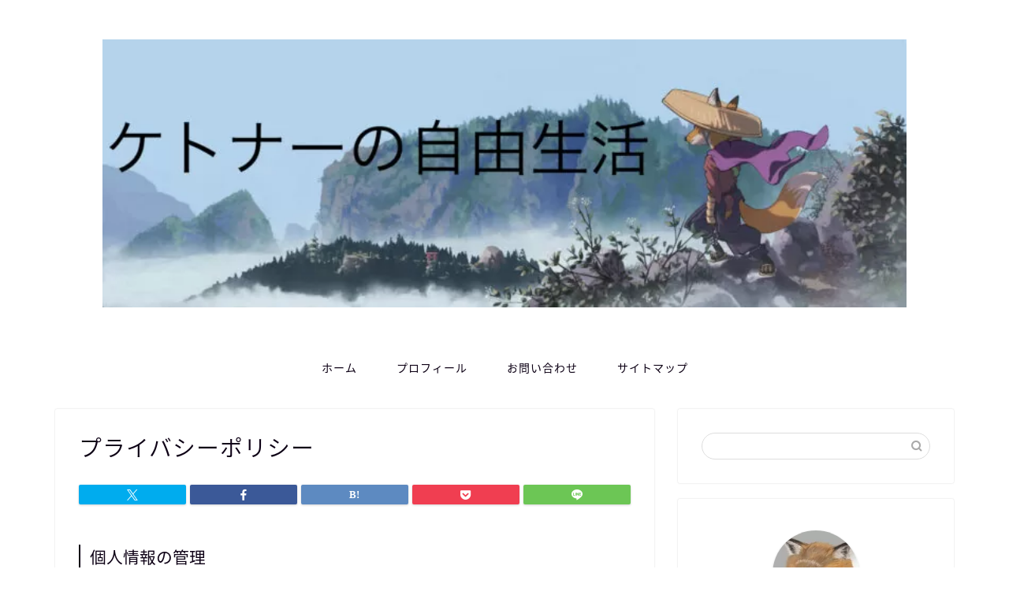

--- FILE ---
content_type: text/html; charset=UTF-8
request_url: https://seikatu-free.com/privacy/
body_size: 15271
content:
<!DOCTYPE html>
<html lang="ja">
<head prefix="og: http://ogp.me/ns# fb: http://ogp.me/ns/fb# article: http://ogp.me/ns/article#">
<!-- wexal_pst_init.js does not exist -->
<!-- engagement_delay.js does not exist -->
<link rel="dns-prefetch" href="//pagead2.googlesyndication.com/">
<link rel="preconnect" href="//pagead2.googlesyndication.com/">
<link rel="dns-prefetch" href="//use.fontawesome.com/">
<link rel="dns-prefetch" href="//www.googletagmanager.com/">
<link rel="dns-prefetch" href="//cdnjs.cloudflare.com/">
<link rel="dns-prefetch" href="//aml.valuecommerce.com/">
<link rel="dns-prefetch" href="//code.typesquare.com/">
<link rel="dns-prefetch" href="//www.google.com/">
<link rel="dns-prefetch" href="//fundingchoicesmessages.google.com/">
<meta charset="utf-8">
<meta http-equiv="X-UA-Compatible" content="IE=edge">
<meta name="viewport" content="width=device-width, initial-scale=1">
<!-- ここからOGP -->
<meta property="og:type" content="blog">
<meta property="og:title" content="プライバシーポリシー｜ケトナーの自由生活">
<meta property="og:url" content="https://seikatu-free.com/privacy/">
<meta property="og:description" content="個人情報の管理 当サイトでは、個人情報への不正アクセス・紛失・破損・改ざん・漏洩などを防止するため、セキュリティシステム">
<meta property="og:image" content="https://seikatu-free.com/wp-content/themes/jin/img/noimg320.png">
<meta property="og:site_name" content="ケトナーの自由生活">
<meta property="fb:admins" content="">
<meta name="twitter:card" content="summary">
<meta name="twitter:site" content="@kettner58">
<!-- ここまでOGP -->
<meta name="description" itemprop="description" content="個人情報の管理 当サイトでは、個人情報への不正アクセス・紛失・破損・改ざん・漏洩などを防止するため、セキュリティシステム">
<link rel="shortcut icon" href="https://seikatu-free.com/wp-content/themes/jin/favicon.ico">
<link rel="canonical" href="https://seikatu-free.com/privacy/">
<title>プライバシーポリシー｜ケトナーの自由生活</title>
<meta name='robots' content='max-image-preview:large'/>
<style>img:is([sizes="auto" i], [sizes^="auto," i]) { contain-intrinsic-size: 3000px 1500px }</style>
<link rel='dns-prefetch' href='//code.typesquare.com'/>
<link rel='dns-prefetch' href='//www.google.com'/>
<link rel='dns-prefetch' href='//cdnjs.cloudflare.com'/>
<link rel='dns-prefetch' href='//use.fontawesome.com'/>
<link rel="alternate" type="application/rss+xml" title="ケトナーの自由生活 &raquo; フィード" href="https://seikatu-free.com/feed/"/>
<link rel="alternate" type="application/rss+xml" title="ケトナーの自由生活 &raquo; コメントフィード" href="https://seikatu-free.com/comments/feed/"/>
<!-- <link rel='stylesheet' id='wp-block-library-css' href='https://seikatu-free.com/wp-includes/css/dist/block-library/style.min.css?ver=6.7.1' type='text/css' media='all' /> -->
<!-- <link rel='stylesheet' id='quads-style-css-css' href='https://seikatu-free.com/wp-content/plugins/quick-adsense-reloaded/includes/gutenberg/dist/blocks.style.build.css?ver=2.0.87' type='text/css' media='all' /> -->
<!-- <link rel='stylesheet' id='sass-basis-core-css' href='https://seikatu-free.com/wp-content/plugins/snow-monkey-editor/dist/css/fallback.css?ver=1739097447' type='text/css' media='all' /> -->
<!-- <link rel='stylesheet' id='snow-monkey-editor-css' href='https://seikatu-free.com/wp-content/plugins/snow-monkey-editor/dist/css/app.css?ver=1739097447' type='text/css' media='all' /> -->
<!-- <link rel='stylesheet' id='snow-monkey-editor@front-css' href='https://seikatu-free.com/wp-content/plugins/snow-monkey-editor/dist/css/front.css?ver=1739097447' type='text/css' media='all' /> -->
<link rel="stylesheet" type="text/css" href="//seikatu-free.com/wp-content/cache/wpfc-minified/nqc2ts0/8h83a.css" media="all"/>
<style id='classic-theme-styles-inline-css' type='text/css'>
/*! This file is auto-generated */
.wp-block-button__link{color:#fff;background-color:#32373c;border-radius:9999px;box-shadow:none;text-decoration:none;padding:calc(.667em + 2px) calc(1.333em + 2px);font-size:1.125em}.wp-block-file__button{background:#32373c;color:#fff;text-decoration:none}
</style>
<style id='global-styles-inline-css' type='text/css'>
:root{--wp--preset--aspect-ratio--square: 1;--wp--preset--aspect-ratio--4-3: 4/3;--wp--preset--aspect-ratio--3-4: 3/4;--wp--preset--aspect-ratio--3-2: 3/2;--wp--preset--aspect-ratio--2-3: 2/3;--wp--preset--aspect-ratio--16-9: 16/9;--wp--preset--aspect-ratio--9-16: 9/16;--wp--preset--color--black: #000000;--wp--preset--color--cyan-bluish-gray: #abb8c3;--wp--preset--color--white: #ffffff;--wp--preset--color--pale-pink: #f78da7;--wp--preset--color--vivid-red: #cf2e2e;--wp--preset--color--luminous-vivid-orange: #ff6900;--wp--preset--color--luminous-vivid-amber: #fcb900;--wp--preset--color--light-green-cyan: #7bdcb5;--wp--preset--color--vivid-green-cyan: #00d084;--wp--preset--color--pale-cyan-blue: #8ed1fc;--wp--preset--color--vivid-cyan-blue: #0693e3;--wp--preset--color--vivid-purple: #9b51e0;--wp--preset--gradient--vivid-cyan-blue-to-vivid-purple: linear-gradient(135deg,rgba(6,147,227,1) 0%,rgb(155,81,224) 100%);--wp--preset--gradient--light-green-cyan-to-vivid-green-cyan: linear-gradient(135deg,rgb(122,220,180) 0%,rgb(0,208,130) 100%);--wp--preset--gradient--luminous-vivid-amber-to-luminous-vivid-orange: linear-gradient(135deg,rgba(252,185,0,1) 0%,rgba(255,105,0,1) 100%);--wp--preset--gradient--luminous-vivid-orange-to-vivid-red: linear-gradient(135deg,rgba(255,105,0,1) 0%,rgb(207,46,46) 100%);--wp--preset--gradient--very-light-gray-to-cyan-bluish-gray: linear-gradient(135deg,rgb(238,238,238) 0%,rgb(169,184,195) 100%);--wp--preset--gradient--cool-to-warm-spectrum: linear-gradient(135deg,rgb(74,234,220) 0%,rgb(151,120,209) 20%,rgb(207,42,186) 40%,rgb(238,44,130) 60%,rgb(251,105,98) 80%,rgb(254,248,76) 100%);--wp--preset--gradient--blush-light-purple: linear-gradient(135deg,rgb(255,206,236) 0%,rgb(152,150,240) 100%);--wp--preset--gradient--blush-bordeaux: linear-gradient(135deg,rgb(254,205,165) 0%,rgb(254,45,45) 50%,rgb(107,0,62) 100%);--wp--preset--gradient--luminous-dusk: linear-gradient(135deg,rgb(255,203,112) 0%,rgb(199,81,192) 50%,rgb(65,88,208) 100%);--wp--preset--gradient--pale-ocean: linear-gradient(135deg,rgb(255,245,203) 0%,rgb(182,227,212) 50%,rgb(51,167,181) 100%);--wp--preset--gradient--electric-grass: linear-gradient(135deg,rgb(202,248,128) 0%,rgb(113,206,126) 100%);--wp--preset--gradient--midnight: linear-gradient(135deg,rgb(2,3,129) 0%,rgb(40,116,252) 100%);--wp--preset--font-size--small: 13px;--wp--preset--font-size--medium: 20px;--wp--preset--font-size--large: 36px;--wp--preset--font-size--x-large: 42px;--wp--preset--spacing--20: 0.44rem;--wp--preset--spacing--30: 0.67rem;--wp--preset--spacing--40: 1rem;--wp--preset--spacing--50: 1.5rem;--wp--preset--spacing--60: 2.25rem;--wp--preset--spacing--70: 3.38rem;--wp--preset--spacing--80: 5.06rem;--wp--preset--shadow--natural: 6px 6px 9px rgba(0, 0, 0, 0.2);--wp--preset--shadow--deep: 12px 12px 50px rgba(0, 0, 0, 0.4);--wp--preset--shadow--sharp: 6px 6px 0px rgba(0, 0, 0, 0.2);--wp--preset--shadow--outlined: 6px 6px 0px -3px rgba(255, 255, 255, 1), 6px 6px rgba(0, 0, 0, 1);--wp--preset--shadow--crisp: 6px 6px 0px rgba(0, 0, 0, 1);}:where(.is-layout-flex){gap: 0.5em;}:where(.is-layout-grid){gap: 0.5em;}body .is-layout-flex{display: flex;}.is-layout-flex{flex-wrap: wrap;align-items: center;}.is-layout-flex > :is(*, div){margin: 0;}body .is-layout-grid{display: grid;}.is-layout-grid > :is(*, div){margin: 0;}:where(.wp-block-columns.is-layout-flex){gap: 2em;}:where(.wp-block-columns.is-layout-grid){gap: 2em;}:where(.wp-block-post-template.is-layout-flex){gap: 1.25em;}:where(.wp-block-post-template.is-layout-grid){gap: 1.25em;}.has-black-color{color: var(--wp--preset--color--black) !important;}.has-cyan-bluish-gray-color{color: var(--wp--preset--color--cyan-bluish-gray) !important;}.has-white-color{color: var(--wp--preset--color--white) !important;}.has-pale-pink-color{color: var(--wp--preset--color--pale-pink) !important;}.has-vivid-red-color{color: var(--wp--preset--color--vivid-red) !important;}.has-luminous-vivid-orange-color{color: var(--wp--preset--color--luminous-vivid-orange) !important;}.has-luminous-vivid-amber-color{color: var(--wp--preset--color--luminous-vivid-amber) !important;}.has-light-green-cyan-color{color: var(--wp--preset--color--light-green-cyan) !important;}.has-vivid-green-cyan-color{color: var(--wp--preset--color--vivid-green-cyan) !important;}.has-pale-cyan-blue-color{color: var(--wp--preset--color--pale-cyan-blue) !important;}.has-vivid-cyan-blue-color{color: var(--wp--preset--color--vivid-cyan-blue) !important;}.has-vivid-purple-color{color: var(--wp--preset--color--vivid-purple) !important;}.has-black-background-color{background-color: var(--wp--preset--color--black) !important;}.has-cyan-bluish-gray-background-color{background-color: var(--wp--preset--color--cyan-bluish-gray) !important;}.has-white-background-color{background-color: var(--wp--preset--color--white) !important;}.has-pale-pink-background-color{background-color: var(--wp--preset--color--pale-pink) !important;}.has-vivid-red-background-color{background-color: var(--wp--preset--color--vivid-red) !important;}.has-luminous-vivid-orange-background-color{background-color: var(--wp--preset--color--luminous-vivid-orange) !important;}.has-luminous-vivid-amber-background-color{background-color: var(--wp--preset--color--luminous-vivid-amber) !important;}.has-light-green-cyan-background-color{background-color: var(--wp--preset--color--light-green-cyan) !important;}.has-vivid-green-cyan-background-color{background-color: var(--wp--preset--color--vivid-green-cyan) !important;}.has-pale-cyan-blue-background-color{background-color: var(--wp--preset--color--pale-cyan-blue) !important;}.has-vivid-cyan-blue-background-color{background-color: var(--wp--preset--color--vivid-cyan-blue) !important;}.has-vivid-purple-background-color{background-color: var(--wp--preset--color--vivid-purple) !important;}.has-black-border-color{border-color: var(--wp--preset--color--black) !important;}.has-cyan-bluish-gray-border-color{border-color: var(--wp--preset--color--cyan-bluish-gray) !important;}.has-white-border-color{border-color: var(--wp--preset--color--white) !important;}.has-pale-pink-border-color{border-color: var(--wp--preset--color--pale-pink) !important;}.has-vivid-red-border-color{border-color: var(--wp--preset--color--vivid-red) !important;}.has-luminous-vivid-orange-border-color{border-color: var(--wp--preset--color--luminous-vivid-orange) !important;}.has-luminous-vivid-amber-border-color{border-color: var(--wp--preset--color--luminous-vivid-amber) !important;}.has-light-green-cyan-border-color{border-color: var(--wp--preset--color--light-green-cyan) !important;}.has-vivid-green-cyan-border-color{border-color: var(--wp--preset--color--vivid-green-cyan) !important;}.has-pale-cyan-blue-border-color{border-color: var(--wp--preset--color--pale-cyan-blue) !important;}.has-vivid-cyan-blue-border-color{border-color: var(--wp--preset--color--vivid-cyan-blue) !important;}.has-vivid-purple-border-color{border-color: var(--wp--preset--color--vivid-purple) !important;}.has-vivid-cyan-blue-to-vivid-purple-gradient-background{background: var(--wp--preset--gradient--vivid-cyan-blue-to-vivid-purple) !important;}.has-light-green-cyan-to-vivid-green-cyan-gradient-background{background: var(--wp--preset--gradient--light-green-cyan-to-vivid-green-cyan) !important;}.has-luminous-vivid-amber-to-luminous-vivid-orange-gradient-background{background: var(--wp--preset--gradient--luminous-vivid-amber-to-luminous-vivid-orange) !important;}.has-luminous-vivid-orange-to-vivid-red-gradient-background{background: var(--wp--preset--gradient--luminous-vivid-orange-to-vivid-red) !important;}.has-very-light-gray-to-cyan-bluish-gray-gradient-background{background: var(--wp--preset--gradient--very-light-gray-to-cyan-bluish-gray) !important;}.has-cool-to-warm-spectrum-gradient-background{background: var(--wp--preset--gradient--cool-to-warm-spectrum) !important;}.has-blush-light-purple-gradient-background{background: var(--wp--preset--gradient--blush-light-purple) !important;}.has-blush-bordeaux-gradient-background{background: var(--wp--preset--gradient--blush-bordeaux) !important;}.has-luminous-dusk-gradient-background{background: var(--wp--preset--gradient--luminous-dusk) !important;}.has-pale-ocean-gradient-background{background: var(--wp--preset--gradient--pale-ocean) !important;}.has-electric-grass-gradient-background{background: var(--wp--preset--gradient--electric-grass) !important;}.has-midnight-gradient-background{background: var(--wp--preset--gradient--midnight) !important;}.has-small-font-size{font-size: var(--wp--preset--font-size--small) !important;}.has-medium-font-size{font-size: var(--wp--preset--font-size--medium) !important;}.has-large-font-size{font-size: var(--wp--preset--font-size--large) !important;}.has-x-large-font-size{font-size: var(--wp--preset--font-size--x-large) !important;}
:where(.wp-block-post-template.is-layout-flex){gap: 1.25em;}:where(.wp-block-post-template.is-layout-grid){gap: 1.25em;}
:where(.wp-block-columns.is-layout-flex){gap: 2em;}:where(.wp-block-columns.is-layout-grid){gap: 2em;}
:root :where(.wp-block-pullquote){font-size: 1.5em;line-height: 1.6;}
</style>
<!--  -->
<!-- <link rel='stylesheet' id='snow-monkey-editor@view-css' href='https://seikatu-free.com/wp-content/plugins/snow-monkey-editor/dist/css/view.css?ver=1739097447' type='text/css' media='all' /> -->
<!-- <link rel='stylesheet' id='parent-style-css' href='https://seikatu-free.com/wp-content/themes/jin/style.css?ver=6.7.1' type='text/css' media='all' /> -->
<!-- <link rel='stylesheet' id='theme-style-css' href='https://seikatu-free.com/wp-content/themes/jin-child/style.css?ver=6.7.1' type='text/css' media='all' /> -->
<link rel="stylesheet" type="text/css" href="//seikatu-free.com/wp-content/cache/wpfc-minified/dvh7rvjt/5r186.css" media="all"/>
<link rel='stylesheet' id='fontawesome-style-css' href='https://use.fontawesome.com/releases/v5.6.3/css/all.css?ver=6.7.1' type='text/css' media='all'/>
<link rel='stylesheet' id='swiper-style-css' href='https://cdnjs.cloudflare.com/ajax/libs/Swiper/4.0.7/css/swiper.min.css?ver=6.7.1' type='text/css' media='all'/>
<style id='akismet-widget-style-inline-css' type='text/css'>
.a-stats {
--akismet-color-mid-green: #357b49;
--akismet-color-white: #fff;
--akismet-color-light-grey: #f6f7f7;
max-width: 350px;
width: auto;
}
.a-stats * {
all: unset;
box-sizing: border-box;
}
.a-stats strong {
font-weight: 600;
}
.a-stats a.a-stats__link,
.a-stats a.a-stats__link:visited,
.a-stats a.a-stats__link:active {
background: var(--akismet-color-mid-green);
border: none;
box-shadow: none;
border-radius: 8px;
color: var(--akismet-color-white);
cursor: pointer;
display: block;
font-family: -apple-system, BlinkMacSystemFont, 'Segoe UI', 'Roboto', 'Oxygen-Sans', 'Ubuntu', 'Cantarell', 'Helvetica Neue', sans-serif;
font-weight: 500;
padding: 12px;
text-align: center;
text-decoration: none;
transition: all 0.2s ease;
}
/* Extra specificity to deal with TwentyTwentyOne focus style */
.widget .a-stats a.a-stats__link:focus {
background: var(--akismet-color-mid-green);
color: var(--akismet-color-white);
text-decoration: none;
}
.a-stats a.a-stats__link:hover {
filter: brightness(110%);
box-shadow: 0 4px 12px rgba(0, 0, 0, 0.06), 0 0 2px rgba(0, 0, 0, 0.16);
}
.a-stats .count {
color: var(--akismet-color-white);
display: block;
font-size: 1.5em;
line-height: 1.4;
padding: 0 13px;
white-space: nowrap;
}
</style>
<!-- <link rel='stylesheet' id='pochipp-front-css' href='https://seikatu-free.com/wp-content/plugins/pochipp/dist/css/style.css?ver=1.16.0' type='text/css' media='all' /> -->
<link rel="stylesheet" type="text/css" href="//seikatu-free.com/wp-content/cache/wpfc-minified/e700t21c/hwkm.css" media="all"/>
<style id='quads-styles-inline-css' type='text/css'>
.quads-location ins.adsbygoogle {
background: transparent !important;
}.quads-location .quads_rotator_img{ opacity:1 !important;}
.quads.quads_ad_container { display: grid; grid-template-columns: auto; grid-gap: 10px; padding: 10px; }
.grid_image{animation: fadeIn 0.5s;-webkit-animation: fadeIn 0.5s;-moz-animation: fadeIn 0.5s;
-o-animation: fadeIn 0.5s;-ms-animation: fadeIn 0.5s;}
.quads-ad-label { font-size: 12px; text-align: center; color: #333;}
.quads_click_impression { display: none;} .quads-location, .quads-ads-space{max-width:100%;}
.quads-location,.quads-ads-space{max-width:340px;} @media only screen and (max-width: 480px) {.penci-builder-element .quads-location, .penci-builder-element .quads-ads-space{max-width:340px;}}
</style>
<script src='//seikatu-free.com/wp-content/cache/wpfc-minified/jzxda63o/hmnay.js' type="text/javascript"></script>
<!-- <script type="text/javascript" src="https://seikatu-free.com/wp-includes/js/jquery/jquery.min.js?ver=3.7.1" id="jquery-core-js"></script> -->
<!-- <script type="text/javascript" src="https://seikatu-free.com/wp-includes/js/jquery/jquery-migrate.min.js?ver=3.4.1" id="jquery-migrate-js"></script> -->
<script type="text/javascript" src="//code.typesquare.com/static/5b0e3c4aee6847bda5a036abac1e024a/ts307f.js?fadein=0&amp;ver=2.0.4" id="typesquare_std-js"></script>
<script type="text/javascript" id="quads-scripts-js-extra">
/* <![CDATA[ */
var quads = {"version":"2.0.87","allowed_click":"3","quads_click_limit":"3","quads_ban_duration":"7"};
/* ]]> */
</script>
<script src='//seikatu-free.com/wp-content/cache/wpfc-minified/7lpdkwn7/6fdg4.js' type="text/javascript"></script>
<!-- <script type="text/javascript" src="https://seikatu-free.com/wp-content/plugins/quick-adsense-reloaded/assets/js/fraud_protection.min.js?ver=2.0.87" id="quads-scripts-js"></script> -->
<!-- <script type="text/javascript" src="https://seikatu-free.com/wp-content/plugins/snow-monkey-editor/dist/js/app.js?ver=1739097447" id="snow-monkey-editor-js" defer="defer" data-wp-strategy="defer"></script> -->
<link rel="https://api.w.org/" href="https://seikatu-free.com/wp-json/"/><link rel="alternate" title="JSON" type="application/json" href="https://seikatu-free.com/wp-json/wp/v2/pages/5"/><link rel='shortlink' href='https://seikatu-free.com/?p=5'/>
<link rel="alternate" title="oEmbed (JSON)" type="application/json+oembed" href="https://seikatu-free.com/wp-json/oembed/1.0/embed?url=https%3A%2F%2Fseikatu-free.com%2Fprivacy%2F"/>
<link rel="alternate" title="oEmbed (XML)" type="text/xml+oembed" href="https://seikatu-free.com/wp-json/oembed/1.0/embed?url=https%3A%2F%2Fseikatu-free.com%2Fprivacy%2F&#038;format=xml"/>
<meta name="google-site-verification" content="9CuXNSp1NKxp6LVPrOVIcBGyLkICE_QH6YHdB7on5ek"/>
<script src="//pagead2.googlesyndication.com/pagead/js/adsbygoogle.js"></script><script>document.cookie = 'quads_browser_width='+screen.width;</script><!-- Pochipp -->
<style id="pchpp_custom_style">:root{--pchpp-color-inline: #069A8E;--pchpp-color-custom: #5ca250;--pchpp-color-custom-2: #8e59e4;--pchpp-color-amazon: #f99a0c;--pchpp-color-rakuten: #e0423c;--pchpp-color-yahoo: #438ee8;--pchpp-color-mercari: #3c3c3c;--pchpp-inline-bg-color: var(--pchpp-color-inline);--pchpp-inline-txt-color: #fff;--pchpp-inline-shadow: 0 1px 4px -1px rgba(0, 0, 0, 0.2);--pchpp-inline-radius: 0px;--pchpp-inline-width: auto;}</style>
<script id="pchpp_vars">window.pchppVars = {};window.pchppVars.ajaxUrl = "https://seikatu-free.com/wp-admin/admin-ajax.php";window.pchppVars.ajaxNonce = "778fea487f";</script>
<script type="text/javascript" language="javascript">var vc_pid = "887739912";</script>
<!-- / Pochipp -->
<style type="text/css">
#wrapper {
background-color: #fff;
background-image: url();
}
.related-entry-headline-text span:before,
#comment-title span:before,
#reply-title span:before {
background-color: #0d0015;
border-color: #0d0015 !important;
}
#breadcrumb:after,
#page-top a {
background-color: #393542;
}
footer {
background-color: #393542;
}
.footer-inner a,
#copyright,
#copyright-center {
border-color: #fff !important;
color: #fff !important;
}
#footer-widget-area {
border-color: #fff !important;
}
.page-top-footer a {
color: #393542 !important;
}
#breadcrumb ul li,
#breadcrumb ul li a {
color: #393542 !important;
}
body,
a,
a:link,
a:visited,
.my-profile,
.widgettitle,
.tabBtn-mag label {
color: #0d0015;
}
a:hover {
color: #e22255;
}
.widget_nav_menu ul>li>a:before,
.widget_categories ul>li>a:before,
.widget_pages ul>li>a:before,
.widget_recent_entries ul>li>a:before,
.widget_archive ul>li>a:before,
.widget_archive form:after,
.widget_categories form:after,
.widget_nav_menu ul>li>ul.sub-menu>li>a:before,
.widget_categories ul>li>.children>li>a:before,
.widget_pages ul>li>.children>li>a:before,
.widget_nav_menu ul>li>ul.sub-menu>li>ul.sub-menu li>a:before,
.widget_categories ul>li>.children>li>.children li>a:before,
.widget_pages ul>li>.children>li>.children li>a:before {
color: #0d0015;
}
.widget_nav_menu ul .sub-menu .sub-menu li a:before {
background-color: #0d0015 !important;
}
.d--labeling-act-border{
border-color: rgba(13,0,21,0.18);
}
.c--labeling-act.d--labeling-act-solid{
background-color: rgba(13,0,21,0.06);
}
.a--labeling-act{
color: rgba(13,0,21,0.6);
}
.a--labeling-small-act span{
background-color: rgba(13,0,21,0.21);
}
.c--labeling-act.d--labeling-act-strong{
background-color: rgba(13,0,21,0.045);
}
.d--labeling-act-strong .a--labeling-act{
color: rgba(13,0,21,0.75);
}
footer .footer-widget,
footer .footer-widget a,
footer .footer-widget ul li,
.footer-widget.widget_nav_menu ul>li>a:before,
.footer-widget.widget_categories ul>li>a:before,
.footer-widget.widget_recent_entries ul>li>a:before,
.footer-widget.widget_pages ul>li>a:before,
.footer-widget.widget_archive ul>li>a:before,
footer .widget_tag_cloud .tagcloud a:before {
color: #fff !important;
border-color: #fff !important;
}
footer .footer-widget .widgettitle {
color: #fff !important;
border-color: #9acc1e !important;
}
footer .widget_nav_menu ul .children .children li a:before,
footer .widget_categories ul .children .children li a:before,
footer .widget_nav_menu ul .sub-menu .sub-menu li a:before {
background-color: #fff !important;
}
#drawernav a:hover,
.post-list-title,
#prev-next p,
#toc_container .toc_list li a {
color: #0d0015 !important;
}
#header-box {
background-color: #ffffff;
}
@media (min-width: 768px) {
#header-box .header-box10-bg:before,
#header-box .header-box11-bg:before {
border-radius: 2px;
}
}
@media (min-width: 768px) {
.top-image-meta {
margin-top: calc(0px - 30px);
}
}
@media (min-width: 1200px) {
.top-image-meta {
margin-top: calc(0px);
}
}
.pickup-contents:before {
background-color: #ffffff !important;
}
.main-image-text {
color: #000000;
}
.main-image-text-sub {
color: #555;
}
@media (min-width: 481px) {
#site-info {
padding-top: 50px !important;
padding-bottom: 50px !important;
}
}
#site-info span a {
color: #0d0015 !important;
}
#headmenu .headsns .line a svg {
fill: #000000 !important;
}
#headmenu .headsns a,
#headmenu {
color: #000000 !important;
border-color: #000000 !important;
}
.profile-follow .line-sns a svg {
fill: #0d0015 !important;
}
.profile-follow .line-sns a:hover svg {
fill: #9acc1e !important;
}
.profile-follow a {
color: #0d0015 !important;
border-color: #0d0015 !important;
}
.profile-follow a:hover,
#headmenu .headsns a:hover {
color: #9acc1e !important;
border-color: #9acc1e !important;
}
.search-box:hover {
color: #9acc1e !important;
border-color: #9acc1e !important;
}
#header #headmenu .headsns .line a:hover svg {
fill: #9acc1e !important;
}
.cps-icon-bar,
#navtoggle:checked+.sp-menu-open .cps-icon-bar {
background-color: #0d0015;
}
#nav-container {
background-color: #fff;
}
.menu-box .menu-item svg {
fill: #0d0015;
}
#drawernav ul.menu-box>li>a,
#drawernav2 ul.menu-box>li>a,
#drawernav3 ul.menu-box>li>a,
#drawernav4 ul.menu-box>li>a,
#drawernav5 ul.menu-box>li>a,
#drawernav ul.menu-box>li.menu-item-has-children:after,
#drawernav2 ul.menu-box>li.menu-item-has-children:after,
#drawernav3 ul.menu-box>li.menu-item-has-children:after,
#drawernav4 ul.menu-box>li.menu-item-has-children:after,
#drawernav5 ul.menu-box>li.menu-item-has-children:after {
color: #0d0015 !important;
}
#drawernav ul.menu-box li a,
#drawernav2 ul.menu-box li a,
#drawernav3 ul.menu-box li a,
#drawernav4 ul.menu-box li a,
#drawernav5 ul.menu-box li a {
font-size: 14px !important;
}
#drawernav3 ul.menu-box>li {
color: #0d0015 !important;
}
#drawernav4 .menu-box>.menu-item>a:after,
#drawernav3 .menu-box>.menu-item>a:after,
#drawernav .menu-box>.menu-item>a:after {
background-color: #0d0015 !important;
}
#drawernav2 .menu-box>.menu-item:hover,
#drawernav5 .menu-box>.menu-item:hover {
border-top-color: #0d0015 !important;
}
.cps-info-bar a {
background-color: #ffcd44 !important;
}
@media (min-width: 768px) {
.post-list-mag .post-list-item:not(:nth-child(2n)) {
margin-right: 2.6%;
}
}
@media (min-width: 768px) {
#tab-1:checked~.tabBtn-mag li [for="tab-1"]:after,
#tab-2:checked~.tabBtn-mag li [for="tab-2"]:after,
#tab-3:checked~.tabBtn-mag li [for="tab-3"]:after,
#tab-4:checked~.tabBtn-mag li [for="tab-4"]:after {
border-top-color: #0d0015 !important;
}
.tabBtn-mag label {
border-bottom-color: #0d0015 !important;
}
}
#tab-1:checked~.tabBtn-mag li [for="tab-1"],
#tab-2:checked~.tabBtn-mag li [for="tab-2"],
#tab-3:checked~.tabBtn-mag li [for="tab-3"],
#tab-4:checked~.tabBtn-mag li [for="tab-4"],
#prev-next a.next:after,
#prev-next a.prev:after,
.more-cat-button a:hover span:before {
background-color: #0d0015 !important;
}
.swiper-slide .post-list-cat,
.post-list-mag .post-list-cat,
.post-list-mag3col .post-list-cat,
.post-list-mag-sp1col .post-list-cat,
.swiper-pagination-bullet-active,
.pickup-cat,
.post-list .post-list-cat,
#breadcrumb .bcHome a:hover span:before,
.popular-item:nth-child(1) .pop-num,
.popular-item:nth-child(2) .pop-num,
.popular-item:nth-child(3) .pop-num {
background-color: #9acc1e !important;
}
.sidebar-btn a,
.profile-sns-menu {
background-color: #9acc1e !important;
}
.sp-sns-menu a,
.pickup-contents-box a:hover .pickup-title {
border-color: #0d0015 !important;
color: #0d0015 !important;
}
.pro-line svg {
fill: #0d0015 !important;
}
.cps-post-cat a,
.meta-cat,
.popular-cat {
background-color: #9acc1e !important;
border-color: #9acc1e !important;
}
.tagicon,
.tag-box a,
#toc_container .toc_list>li,
#toc_container .toc_title {
color: #0d0015 !important;
}
.widget_tag_cloud a::before {
color: #0d0015 !important;
}
.tag-box a,
#toc_container:before {
border-color: #0d0015 !important;
}
.cps-post-cat a:hover {
color: #e22255 !important;
}
.pagination li:not([class*="current"]) a:hover,
.widget_tag_cloud a:hover {
background-color: #0d0015 !important;
}
.pagination li:not([class*="current"]) a:hover {
opacity: 0.5 !important;
}
.pagination li.current a {
background-color: #0d0015 !important;
border-color: #0d0015 !important;
}
.nextpage a:hover span {
color: #0d0015 !important;
border-color: #0d0015 !important;
}
.cta-content:before {
background-color: #393542 !important;
}
.cta-text,
.info-title {
color: #fff !important;
}
#footer-widget-area.footer_style1 .widgettitle {
border-color: #9acc1e !important;
}
.sidebar_style1 .widgettitle,
.sidebar_style5 .widgettitle {
border-color: #0d0015 !important;
}
.sidebar_style2 .widgettitle,
.sidebar_style4 .widgettitle,
.sidebar_style6 .widgettitle,
#home-bottom-widget .widgettitle,
#home-top-widget .widgettitle,
#post-bottom-widget .widgettitle,
#post-top-widget .widgettitle {
background-color: #0d0015 !important;
}
#home-bottom-widget .widget_search .search-box input[type="submit"],
#home-top-widget .widget_search .search-box input[type="submit"],
#post-bottom-widget .widget_search .search-box input[type="submit"],
#post-top-widget .widget_search .search-box input[type="submit"] {
background-color: #9acc1e !important;
}
.tn-logo-size {
font-size: 90% !important;
}
@media (min-width: 481px) {
.tn-logo-size img {
width: calc(90%*0.5) !important;
}
}
@media (min-width: 768px) {
.tn-logo-size img {
width: calc(90%*2.2) !important;
}
}
@media (min-width: 1200px) {
.tn-logo-size img {
width: 90% !important;
}
}
.sp-logo-size {
font-size: 100% !important;
}
.sp-logo-size img {
width: 100% !important;
}
.cps-post-main ul>li:before,
.cps-post-main ol>li:before {
background-color: #9acc1e !important;
}
.profile-card .profile-title {
background-color: #0d0015 !important;
}
.profile-card {
border-color: #0d0015 !important;
}
.cps-post-main a {
color: #e22255;
}
.cps-post-main .marker {
background: -webkit-linear-gradient(transparent 60%, #ffe2e9 0%);
background: linear-gradient(transparent 60%, #ffe2e9 0%);
}
.cps-post-main .marker2 {
background: -webkit-linear-gradient(transparent 60%, #a9eaf2 0%);
background: linear-gradient(transparent 60%, #a9eaf2 0%);
}
.cps-post-main .jic-sc {
color: #e9546b;
}
.simple-box1 {
border-color: #f79bb1 !important;
}
.simple-box2 {
border-color: #f2bf7d !important;
}
.simple-box3 {
border-color: #b5e28a !important;
}
.simple-box4 {
border-color: #7badd8 !important;
}
.simple-box4:before {
background-color: #7badd8;
}
.simple-box5 {
border-color: #e896c7 !important;
}
.simple-box5:before {
background-color: #e896c7;
}
.simple-box6 {
background-color: #fffdef !important;
}
.simple-box7 {
border-color: #def1f9 !important;
}
.simple-box7:before {
background-color: #def1f9 !important;
}
.simple-box8 {
border-color: #96ddc1 !important;
}
.simple-box8:before {
background-color: #96ddc1 !important;
}
.simple-box9:before {
background-color: #e1c0e8 !important;
}
.simple-box9:after {
border-color: #e1c0e8 #e1c0e8 #fff #fff !important;
}
.kaisetsu-box1:before,
.kaisetsu-box1-title {
background-color: #ffb49e !important;
}
.kaisetsu-box2 {
border-color: #9acc1e !important;
}
.kaisetsu-box2-title {
background-color: #9acc1e !important;
}
.kaisetsu-box4 {
border-color: #ea91a9 !important;
}
.kaisetsu-box4-title {
background-color: #ea91a9 !important;
}
.kaisetsu-box5:before {
background-color: #57b3ba !important;
}
.kaisetsu-box5-title {
background-color: #57b3ba !important;
}
.concept-box1 {
border-color: #85db8f !important;
}
.concept-box1:after {
background-color: #85db8f !important;
}
.concept-box1:before {
content: "ポイント" !important;
color: #85db8f !important;
}
.concept-box2 {
border-color: #f7cf6a !important;
}
.concept-box2:after {
background-color: #f7cf6a !important;
}
.concept-box2:before {
content: "注意点" !important;
color: #f7cf6a !important;
}
.concept-box3 {
border-color: #86cee8 !important;
}
.concept-box3:after {
background-color: #86cee8 !important;
}
.concept-box3:before {
content: "良い例" !important;
color: #86cee8 !important;
}
.concept-box4 {
border-color: #ed8989 !important;
}
.concept-box4:after {
background-color: #ed8989 !important;
}
.concept-box4:before {
content: "悪い例" !important;
color: #ed8989 !important;
}
.concept-box5 {
border-color: #9e9e9e !important;
}
.concept-box5:after {
background-color: #9e9e9e !important;
}
.concept-box5:before {
content: "参考" !important;
color: #9e9e9e !important;
}
.concept-box6 {
border-color: #8eaced !important;
}
.concept-box6:after {
background-color: #8eaced !important;
}
.concept-box6:before {
content: "メモ" !important;
color: #8eaced !important;
}
.innerlink-box1,
.blog-card {
border-color: #9acc1e !important;
}
.innerlink-box1-title {
background-color: #9acc1e !important;
border-color: #9acc1e !important;
}
.innerlink-box1:before,
.blog-card-hl-box {
background-color: #9acc1e !important;
}
.jin-ac-box01-title::after {
color: #0d0015;
}
.color-button01 a,
.color-button01 a:hover,
.color-button01:before {
background-color: #9acc1e !important;
}
.top-image-btn-color a,
.top-image-btn-color a:hover,
.top-image-btn-color:before {
background-color: #ffcd44 !important;
}
.color-button02 a,
.color-button02 a:hover,
.color-button02:before {
background-color: #e22255 !important;
}
.color-button01-big a,
.color-button01-big a:hover,
.color-button01-big:before {
background-color: #e22255 !important;
}
.color-button01-big a,
.color-button01-big:before {
border-radius: 5px !important;
}
.color-button01-big a {
padding-top: 20px !important;
padding-bottom: 20px !important;
}
.color-button02-big a,
.color-button02-big a:hover,
.color-button02-big:before {
background-color: #e25178 !important;
}
.color-button02-big a,
.color-button02-big:before {
border-radius: 40px !important;
}
.color-button02-big a {
padding-top: 20px !important;
padding-bottom: 20px !important;
}
.color-button01-big {
width: 75% !important;
}
.color-button02-big {
width: 75% !important;
}
.top-image-btn-color:before,
.color-button01:before,
.color-button02:before,
.color-button01-big:before,
.color-button02-big:before {
bottom: -1px;
left: -1px;
width: 100%;
height: 100%;
border-radius: 6px;
box-shadow: 0px 1px 5px 0px rgba(0, 0, 0, 0.25);
-webkit-transition: all .4s;
transition: all .4s;
}
.top-image-btn-color a:hover,
.color-button01 a:hover,
.color-button02 a:hover,
.color-button01-big a:hover,
.color-button02-big a:hover {
-webkit-transform: translateY(2px);
transform: translateY(2px);
-webkit-filter: brightness(0.95);
filter: brightness(0.95);
}
.top-image-btn-color:hover:before,
.color-button01:hover:before,
.color-button02:hover:before,
.color-button01-big:hover:before,
.color-button02-big:hover:before {
-webkit-transform: translateY(2px);
transform: translateY(2px);
box-shadow: none !important;
}
.h2-style01 h2,
.h2-style02 h2:before,
.h2-style03 h2,
.h2-style04 h2:before,
.h2-style05 h2,
.h2-style07 h2:before,
.h2-style07 h2:after,
.h3-style03 h3:before,
.h3-style02 h3:before,
.h3-style05 h3:before,
.h3-style07 h3:before,
.h2-style08 h2:after,
.h2-style10 h2:before,
.h2-style10 h2:after,
.h3-style02 h3:after,
.h4-style02 h4:before {
background-color: #0d0015 !important;
}
.h3-style01 h3,
.h3-style04 h3,
.h3-style05 h3,
.h3-style06 h3,
.h4-style01 h4,
.h2-style02 h2,
.h2-style08 h2,
.h2-style08 h2:before,
.h2-style09 h2,
.h4-style03 h4 {
border-color: #0d0015 !important;
}
.h2-style05 h2:before {
border-top-color: #0d0015 !important;
}
.h2-style06 h2:before,
.sidebar_style3 .widgettitle:after {
background-image: linear-gradient(-45deg,
transparent 25%,
#0d0015 25%,
#0d0015 50%,
transparent 50%,
transparent 75%,
#0d0015 75%,
#0d0015);
}
.jin-h2-icons.h2-style02 h2 .jic:before,
.jin-h2-icons.h2-style04 h2 .jic:before,
.jin-h2-icons.h2-style06 h2 .jic:before,
.jin-h2-icons.h2-style07 h2 .jic:before,
.jin-h2-icons.h2-style08 h2 .jic:before,
.jin-h2-icons.h2-style09 h2 .jic:before,
.jin-h2-icons.h2-style10 h2 .jic:before,
.jin-h3-icons.h3-style01 h3 .jic:before,
.jin-h3-icons.h3-style02 h3 .jic:before,
.jin-h3-icons.h3-style03 h3 .jic:before,
.jin-h3-icons.h3-style04 h3 .jic:before,
.jin-h3-icons.h3-style05 h3 .jic:before,
.jin-h3-icons.h3-style06 h3 .jic:before,
.jin-h3-icons.h3-style07 h3 .jic:before,
.jin-h4-icons.h4-style01 h4 .jic:before,
.jin-h4-icons.h4-style02 h4 .jic:before,
.jin-h4-icons.h4-style03 h4 .jic:before,
.jin-h4-icons.h4-style04 h4 .jic:before {
color: #0d0015;
}
@media all and (-ms-high-contrast:none) {
*::-ms-backdrop,
.color-button01:before,
.color-button02:before,
.color-button01-big:before,
.color-button02-big:before {
background-color: #595857 !important;
}
}
.jin-lp-h2 h2,
.jin-lp-h2 h2 {
background-color: transparent !important;
border-color: transparent !important;
color: #0d0015 !important;
}
.jincolumn-h3style2 {
border-color: #0d0015 !important;
}
.jinlph2-style1 h2:first-letter {
color: #0d0015 !important;
}
.jinlph2-style2 h2,
.jinlph2-style3 h2 {
border-color: #0d0015 !important;
}
.jin-photo-title .jin-fusen1-down,
.jin-photo-title .jin-fusen1-even,
.jin-photo-title .jin-fusen1-up {
border-left-color: #0d0015;
}
.jin-photo-title .jin-fusen2,
.jin-photo-title .jin-fusen3 {
background-color: #0d0015;
}
.jin-photo-title .jin-fusen2:before,
.jin-photo-title .jin-fusen3:before {
border-top-color: #0d0015;
}
.has-huge-font-size {
font-size: 42px !important;
}
.has-large-font-size {
font-size: 36px !important;
}
.has-medium-font-size {
font-size: 20px !important;
}
.has-normal-font-size {
font-size: 16px !important;
}
.has-small-font-size {
font-size: 13px !important;
}
</style>
<style type="text/css">
/*<!-- rtoc -->*/
.rtoc-mokuji-content {
background-color: #ffffff;
}
.rtoc-mokuji-content.frame1 {
border: 1px solid #3f9cff;
}
.rtoc-mokuji-content #rtoc-mokuji-title {
color: #3f9cff;
}
.rtoc-mokuji-content .rtoc-mokuji li>a {
color: #555555;
}
.rtoc-mokuji-content .mokuji_ul.level-1>.rtoc-item::before {
background-color: #3f9cff !important;
}
.rtoc-mokuji-content .mokuji_ul.level-2>.rtoc-item::before {
background-color: #3f9cff !important;
}
.rtoc-mokuji-content.frame2::before,
.rtoc-mokuji-content.frame3,
.rtoc-mokuji-content.frame4,
.rtoc-mokuji-content.frame5 {
border-color: #3f9cff !important;
}
.rtoc-mokuji-content.frame5::before,
.rtoc-mokuji-content.frame5::after {
background-color: #3f9cff;
}
.widget_block #rtoc-mokuji-widget-wrapper .rtoc-mokuji.level-1 .rtoc-item.rtoc-current:after,
.widget #rtoc-mokuji-widget-wrapper .rtoc-mokuji.level-1 .rtoc-item.rtoc-current:after,
#scrollad #rtoc-mokuji-widget-wrapper .rtoc-mokuji.level-1 .rtoc-item.rtoc-current:after,
#sideBarTracking #rtoc-mokuji-widget-wrapper .rtoc-mokuji.level-1 .rtoc-item.rtoc-current:after {
background-color: #3f9cff !important;
}
.cls-1,
.cls-2 {
stroke: #3f9cff;
}
.rtoc-mokuji-content .decimal_ol.level-2>.rtoc-item::before,
.rtoc-mokuji-content .mokuji_ol.level-2>.rtoc-item::before,
.rtoc-mokuji-content .decimal_ol.level-2>.rtoc-item::after,
.rtoc-mokuji-content .decimal_ol.level-2>.rtoc-item::after {
color: #3f9cff;
background-color: #3f9cff;
}
.rtoc-mokuji-content .rtoc-mokuji.level-1>.rtoc-item::before {
color: #3f9cff;
}
.rtoc-mokuji-content .decimal_ol>.rtoc-item::after {
background-color: #3f9cff;
}
.rtoc-mokuji-content .decimal_ol>.rtoc-item::before {
color: #3f9cff;
}
/*rtoc_return*/
#rtoc_return a::before {
background-image: url(https://seikatu-free.com/wp-content/plugins/rich-table-of-content/include/../img/rtoc_return.png);
}
#rtoc_return a {
background-color: #3f9cff !important;
}
/* アクセントポイント */
.rtoc-mokuji-content .level-1>.rtoc-item #rtocAC.accent-point::after {
background-color: #3f9cff;
}
.rtoc-mokuji-content .level-2>.rtoc-item #rtocAC.accent-point::after {
background-color: #3f9cff;
}
.rtoc-mokuji-content.frame6,
.rtoc-mokuji-content.frame7::before,
.rtoc-mokuji-content.frame8::before {
border-color: #3f9cff;
}
.rtoc-mokuji-content.frame6 #rtoc-mokuji-title,
.rtoc-mokuji-content.frame7 #rtoc-mokuji-title::after {
background-color: #3f9cff;
}
#rtoc-mokuji-wrapper.rtoc-mokuji-content.rtoc_h2_timeline .mokuji_ol.level-1>.rtoc-item::after,
#rtoc-mokuji-wrapper.rtoc-mokuji-content.rtoc_h2_timeline .level-1.decimal_ol>.rtoc-item::after,
#rtoc-mokuji-wrapper.rtoc-mokuji-content.rtoc_h3_timeline .mokuji_ol.level-2>.rtoc-item::after,
#rtoc-mokuji-wrapper.rtoc-mokuji-content.rtoc_h3_timeline .mokuji_ol.level-2>.rtoc-item::after,
.rtoc-mokuji-content.frame7 #rtoc-mokuji-title span::after {
background-color: #3f9cff;
}
.widget #rtoc-mokuji-wrapper.rtoc-mokuji-content.frame6 #rtoc-mokuji-title {
color: #3f9cff;
background-color: #ffffff;
}
</style>
<style type="text/css" id="wp-custom-css">
.proflink a{
display:block;
text-align:center;
padding:7px 10px;
background:#aaa;/*カラーは変更*/
width:50%;
margin:0 auto;
margin-top:20px;
border-radius:20px;
border:3px double #fff;
font-size:0.65rem;
color:#fff;
}
.proflink a:hover{
opacity:0.75;
}
/* サイトマップの箇条書き丸削除 */
/* PA Auto Sitemap 関連設定 */
#sitemap_list li:before{
width: 0;
height: 0;
}
@media (max-width: 1023px) and (min-width: 768px){
.tn-logo-size img {
width: calc(40%*2.2)!important;
}
}
@media (min-width: 1024px){
.tn-logo-size img {
width: calc(40%*2.2)!important;
}
}		</style>
<!--カエレバCSS-->
<!--アプリーチCSS-->
<meta name="google-site-verification" content="amh2uPauX3_Zz4v9zya55T7qUNCp3ymBS_bdJ4jJ27w"/>
<script data-ad-client="ca-pub-3342705554140527" async src="https://pagead2.googlesyndication.com/pagead/js/adsbygoogle.js"></script><!-- Global site tag (gtag.js) - Google Analytics -->
<script async src="https://www.googletagmanager.com/gtag/js?id=UA-200541343-1"></script>
<script>
window.dataLayer = window.dataLayer || [];
function gtag(){dataLayer.push(arguments);}
gtag('js', new Date());
gtag('config', 'UA-200541343-1');
</script>
<!-- Global site tag (gtag.js) - Google Analytics -->
<script async src="https://www.googletagmanager.com/gtag/js?id=G-7366BYV1RF"></script>
<script>
window.dataLayer = window.dataLayer || [];
function gtag(){dataLayer.push(arguments);}
gtag('js', new Date());
gtag('config', 'G-7366BYV1RF');
</script>
<script async src="https://pagead2.googlesyndication.com/pagead/js/adsbygoogle.js?client=ca-pub-3342705554140527" crossorigin="anonymous"></script>
<script async src="https://fundingchoicesmessages.google.com/i/pub-3342705554140527?ers=1" nonce="g5wNngZ3A1TIcuf8KlEs9Q"></script><script nonce="g5wNngZ3A1TIcuf8KlEs9Q">(function() {function signalGooglefcPresent() {if (!window.frames['googlefcPresent']) {if (document.body) {const iframe = document.createElement('iframe'); iframe.style = 'width: 0; height: 0; border: none; z-index: -1000; left: -1000px; top: -1000px;'; iframe.style.display = 'none'; iframe.name = 'googlefcPresent'; document.body.appendChild(iframe);} else {setTimeout(signalGooglefcPresent, 0);}}}signalGooglefcPresent();})();</script>
</head>
<body class="page-template-default page page-id-5" id="nts-style">
<div id="wrapper">
<div id="scroll-content" class="animate">
<!--ヘッダー-->
<div id="header-box" class="tn_on header-box animate">
<div id="header" class="header-type2 header animate">
<div id="site-info" class="ef">
<span class="tn-logo-size"><a href='https://seikatu-free.com/' title='ケトナーの自由生活' rel='home'><img data-wexal-skip="1" src='https://seikatu-free.com/wp-content/uploads/2022/05/81e34798aaed95009453c7a5d24154aa.jpg' alt='ケトナーの自由生活のロゴ画像'></a></span>
</div>
</div>
</div>
<!--グローバルナビゲーション layout1-->
<div id="nav-container" class="header-style3-animate animate">
<div id="drawernav" class="ef">
<nav class="fixed-content"><ul class="menu-box"><li class="menu-item menu-item-type-custom menu-item-object-custom menu-item-home menu-item-7"><a href="https://seikatu-free.com">ホーム</a></li>
<li class="menu-item menu-item-type-post_type menu-item-object-page menu-item-1441"><a href="https://seikatu-free.com/profile/">プロフィール</a></li>
<li class="menu-item menu-item-type-post_type menu-item-object-page menu-item-22"><a href="https://seikatu-free.com/inquiry/">お問い合わせ</a></li>
<li class="menu-item menu-item-type-post_type menu-item-object-page menu-item-1409"><a href="https://seikatu-free.com/all-pages/">サイトマップ</a></li>
</ul></nav>	</div>
</div>
<!--グローバルナビゲーション layout1-->
<!--ヘッダー-->
<div class="clearfix"></div>
<div id="contents">
<!--メインコンテンツ-->
<main id="main-contents" class="main-contents article_style1 animate" itemprop="mainContentOfPage">
<section class="cps-post-box hentry">
<article class="cps-post">
<header class="cps-post-header">
<h1 class="cps-post-title entry-title" itemprop="headline">プライバシーポリシー</h1>
<div class="cps-post-meta vcard">
<span class="writer fn" itemprop="author" itemscope itemtype="https://schema.org/Person"><span itemprop="name">ケトナー</span></span>
<span class="cps-post-date"><time class="published updated" datetime="2021-01-13T18:44:40+09:00"></time></span>
</div>
</header>
<div class="cps-post-thumb" itemscope itemtype="https://schema.org/ImageObject">
</div>
<div class="share-top sns-design-type01">
<div class="sns-top">
<ol>
<!--ツイートボタン-->
<li class="twitter"><a href="https://twitter.com/share?url=https%3A%2F%2Fseikatu-free.com%2Fprivacy%2F&text=%E3%83%97%E3%83%A9%E3%82%A4%E3%83%90%E3%82%B7%E3%83%BC%E3%83%9D%E3%83%AA%E3%82%B7%E3%83%BC - ケトナーの自由生活&via=kettner58&related=kettner58"><i class="jic jin-ifont-twitter"></i></a>
</li>
<!--Facebookボタン-->
<li class="facebook">
<a href="https://www.facebook.com/sharer.php?src=bm&u=https%3A%2F%2Fseikatu-free.com%2Fprivacy%2F&t=%E3%83%97%E3%83%A9%E3%82%A4%E3%83%90%E3%82%B7%E3%83%BC%E3%83%9D%E3%83%AA%E3%82%B7%E3%83%BC - ケトナーの自由生活" onclick="javascript:window.open(this.href, '', 'menubar=no,toolbar=no,resizable=yes,scrollbars=yes,height=300,width=600');return false;"><i class="jic jin-ifont-facebook-t" aria-hidden="true"></i></a>
</li>
<!--はてブボタン-->
<li class="hatebu">
<a href="https://b.hatena.ne.jp/add?mode=confirm&url=https%3A%2F%2Fseikatu-free.com%2Fprivacy%2F" onclick="javascript:window.open(this.href, '', 'menubar=no,toolbar=no,resizable=yes,scrollbars=yes,height=400,width=510');return false;"><i class="font-hatena"></i></a>
</li>
<!--Poketボタン-->
<li class="pocket">
<a href="https://getpocket.com/edit?url=https%3A%2F%2Fseikatu-free.com%2Fprivacy%2F&title=%E3%83%97%E3%83%A9%E3%82%A4%E3%83%90%E3%82%B7%E3%83%BC%E3%83%9D%E3%83%AA%E3%82%B7%E3%83%BC - ケトナーの自由生活"><i class="jic jin-ifont-pocket" aria-hidden="true"></i></a>
</li>
<li class="line">
<a href="https://line.me/R/msg/text/?https%3A%2F%2Fseikatu-free.com%2Fprivacy%2F"><i class="jic jin-ifont-line" aria-hidden="true"></i></a>
</li>
</ol>
</div>
</div>
<div class="clearfix"></div>
<div class="cps-post-main-box">
<div class="cps-post-main    h2-style08 h3-style01 h4-style01 entry-content m-size m-size-sp" itemprop="articleBody">
<div class="clearfix"></div>
<h4>個人情報の管理</h4>
<p>当サイトでは、個人情報への不正アクセス・紛失・破損・改ざん・漏洩などを防止するため、セキュリティシステムの維持・管理体制の整備等の必要な措置を講じ、安全対策を実施し個人情報の厳重な管理を行います。</p>
<h4>個人情報の利用目的</h4>
<p>サイト閲覧者様からお預かりした個人情報は、管理人からのご連絡や、ご質問に対する回答として、電子メールに利用いたします。</p>
<h4>個人情報の第三者への開示・提供の禁止</h4>
<p>当サイトでは、サイト閲覧者様よりお預かりした個人情報を適切に管理し、次のいずれかに該当する場合を除き、個人情報を第三者に開示いたしません。</p>
<ul>
<li>サイト閲覧者様の同意がある場合</li>
<li>法令に基づき開示することが必要である場合</li>
</ul>
<h4>ご本人の照会</h4>
<p>サイト閲覧者様がご本人の個人情報の照会・修正・削除などをご希望される場合には、ご本人であることを確認の上、対応させていただきます。</p>
<h4>法令、規範の遵守と見直し</h4>
<p>当サイトは、保有する個人情報に関して適用される日本の法令、その他規範を遵守するとともに、本ポリシーの内容を適宜見直し、その改善に努めます。</p>
<h4>広告の配信について</h4>
<p>当サイトでは、第三者配信の広告サービス（Googleアドセンス、 A8.net、Amazonアソシエイト、楽天アフィリエイト、もしもアフィリエイト、バリューコマース、afb、felmat、Rentracks）を利用しています。上記広告配信事業者は、お客様の過去のアクセス情報に基づいて、適切な広告を配信する場合があります。</p>
<h4>アクセス情報の外部送信について</h4>
<p>広告を掲載する際に、当サイトでは広告の効果を測定するため以下のような利用者のアクセス情報を外部へ送信しています。</p>
<h4>送信情報</h4>
<p>・閲覧したサイトのURL<br/>
・クリック報酬型、又は成果報酬型広告を表示した日時<br/>
・クリック報酬型、又は成果報酬型広告をクリックした日時<br/>
・クリック報酬型、又は成果報酬型広告を計測するために必要なCookie(クッキー)情報<br/>
・クリック報酬型、又は成果報酬型広告表示時および広告をクリックした時のIPアドレス<br/>
・クリック報酬型、又は成果報酬型広告表示時および広告クリック時に使用されたインターネット端末およびインターネットブラウザーの種類</p>
<h4>外部送信先</h4>
<p>Google LLC、A8.net、Amazonアソシエイト、楽天アフィリエイト、もしもアフィリエイト、バリューコマース、afb、felmat、Rentracks</p>
<h4>アクセス情報の利用目的</h4>
<p>クリック報酬型広告の効果を測定および不正防止のために利用しております。<br/>
当該情報は個人を特定する情報ではありません。<br/>
また当該情報が上記の目的以外で利用されることは一切ありません。<br/>
当サイトの広告は、バナーリンクおよびテキストリンクでの配信が主であり、閲覧者の閲覧履歴・個人データ等を取得・追跡するものではありません。</p>
<h4>Googleアドセンスについて</h4>
<p>当サイトでは、第三者配信の広告サービス「Google Adsense グーグルアドセンス」を利用しています。<br/>
このような広告配信事業者は、ユーザーの興味に応じた商品やサービスの広告を表示するため、当サイトや他サイトへのアクセスに関する情報 『Cookie』(氏名、住所、メール アドレス、電話番号は含まれません) を使用することがあります。<br/>
Cookie（クッキー）を無効にする設定およびGoogleアドセンスに関する詳細は<a href="https://policies.google.com/technologies/ads?hl=ja" target="_blank" rel="nofollow noopener noreferrer">「広告 – ポリシーと規約 – Google」</a>をご覧ください。</p>
<h4>当サイトが使用しているアクセス解析ツールについて<strong><br/>
</strong></h4>
<p><span style="font-size: 1em; letter-spacing: 0.05em; color: initial;">当サイトでは、Googleによるアクセス解析ツール「Googleアナリティクス」を利用しています。<br/>
</span>このGoogleアナリティクスはトラフィックデータの収集のためにCookieを使用しています。<br/>
このトラフィックデータは匿名で収集されており、個人を特定するものではありません。<br/>
この機能はCookieを無効にすることで収集を拒否することが出来ますので、お使いのブラウザの設定をご確認ください。<br/>
この規約に関して、詳しくは<a href="https://www.google.com/analytics/terms/jp.html" target="_blank" rel="noopener noreferrer">こちら</a>をご覧ください。</p>
<h4>Amazonアソシエイトについて</h4>
<p>当サイトは、Amazon.co.jpを宣伝しリンクすることによってサイトが紹介料を獲得できる手段を提供することを目的に設定されたアフィリエイトプログラムである、Amazonアソシエイト・プログラムの参加者です。</p>
<h4>当サイトへのコメントについて</h4>
<p>当サイトでは、スパム・荒らしへの対応として、コメントの際に使用されたIPアドレスを記録しています。<br/>
これはブログの標準機能としてサポートされている機能で、スパム・荒らしへの対応以外にこのIPアドレスを使用することはありません。<br/>
また、メールアドレスとURLの入力に関しては、任意となっております。<br/>
全てのコメントは管理人が事前にその内容を確認し、承認した上での掲載となりますことをあらかじめご了承下さい。<br/>
加えて、次に掲げる内容を含むコメントは管理人の裁量によって承認せず、削除する事があります。</p>
<ul>
<li>当サイトからのご連絡や業務のご案内やご質問に対する回答</li>
<li>禁制品の取引に関するものや、他者を害する行為の依頼など、法律によって禁止されている物品、行為の依頼や斡旋などに関するもの。</li>
<li>その他、公序良俗に反し、または管理人によって承認すべきでないと認められるもの。</li>
</ul>
<h4>著作権について</h4>
<p>当サイトのコンテンツ（写真や画像、文章など）の著作権につきましては、 原則として当サイトに帰属しており、無断転載することを禁止します。<br/>
当サイトのコンテンツを利用したい場合は、別途お問い合わせください。<br/>
また当サイトは著作権や肖像権の侵害を目的としたものではありません。<br/>
著作権や肖像権に関して問題がございましたら、お問い合わせフォームよりご連絡ください。迅速に対応いたします。</p>
<h4>リンクについて</h4>
<p>当サイトは完全リンクフリーです。リンクを行う場合の当サイトへの許可や連絡は不要です。<br/>
ただし、インラインフレームの使用や画像の直リンクはご遠慮ください。</p>
<h4>免責事項</h4>
<p>当サイトからのリンクやバナーなどで移動したサイトで提供される情報、サービス等について一切の責任を負いません。<br/>
また当サイトのコンテンツ・情報について、できる限り正確な情報を提供するように努めておりますが、正確性や安全性を保証するものではありません。情報が古くなっていることもございます。<br/>
当サイトに掲載された内容によって生じた損害等の一切の責任を負いかねますのでご了承ください。</p>
<div class="clearfix"></div>
<div class="adarea-box">
</div>
<div class="share sns-design-type01">
<div class="sns">
<ol>
<!--ツイートボタン-->
<li class="twitter"><a href="https://twitter.com/share?url=https%3A%2F%2Fseikatu-free.com%2Fprivacy%2F&text=%E3%83%97%E3%83%A9%E3%82%A4%E3%83%90%E3%82%B7%E3%83%BC%E3%83%9D%E3%83%AA%E3%82%B7%E3%83%BC - ケトナーの自由生活&via=kettner58&related=kettner58"><i class="jic jin-ifont-twitter"></i></a>
</li>
<!--Facebookボタン-->
<li class="facebook">
<a href="https://www.facebook.com/sharer.php?src=bm&u=https%3A%2F%2Fseikatu-free.com%2Fprivacy%2F&t=%E3%83%97%E3%83%A9%E3%82%A4%E3%83%90%E3%82%B7%E3%83%BC%E3%83%9D%E3%83%AA%E3%82%B7%E3%83%BC - ケトナーの自由生活" onclick="javascript:window.open(this.href, '', 'menubar=no,toolbar=no,resizable=yes,scrollbars=yes,height=300,width=600');return false;"><i class="jic jin-ifont-facebook-t" aria-hidden="true"></i></a>
</li>
<!--はてブボタン-->
<li class="hatebu">
<a href="https://b.hatena.ne.jp/add?mode=confirm&url=https%3A%2F%2Fseikatu-free.com%2Fprivacy%2F" onclick="javascript:window.open(this.href, '', 'menubar=no,toolbar=no,resizable=yes,scrollbars=yes,height=400,width=510');return false;"><i class="font-hatena"></i></a>
</li>
<!--Poketボタン-->
<li class="pocket">
<a href="https://getpocket.com/edit?url=https%3A%2F%2Fseikatu-free.com%2Fprivacy%2F&title=%E3%83%97%E3%83%A9%E3%82%A4%E3%83%90%E3%82%B7%E3%83%BC%E3%83%9D%E3%83%AA%E3%82%B7%E3%83%BC - ケトナーの自由生活"><i class="jic jin-ifont-pocket" aria-hidden="true"></i></a>
</li>
<li class="line">
<a href="https://line.me/R/msg/text/?https%3A%2F%2Fseikatu-free.com%2Fprivacy%2F"><i class="jic jin-ifont-line" aria-hidden="true"></i></a>
</li>
</ol>
</div>
</div>
</div>
</div>
</article>
</section>
</main>
<!--サイドバー-->
<div id="sidebar" class="sideber sidebar_style1 animate" role="complementary" itemscope itemtype="https://schema.org/WPSideBar">
<div id="search-2" class="widget widget_search"><form class="search-box" role="search" method="get" id="searchform" action="https://seikatu-free.com/">
<input type="search" placeholder="" class="text search-text" value="" name="s" id="s">
<input type="submit" id="searchsubmit" value="&#xe931;">
</form>
</div><div id="widget-profile-3" class="widget widget-profile">	<div class="my-profile">
<div class="myjob">自由を目指す介護福祉士</div>
<div class="myname">ケトナー</div>
<div class="my-profile-thumb">
<a href="https://seikatu-free.com/profile/"><img data-wexal-skip="2" src="https://seikatu-free.com/wp-content/uploads/2022/01/3011c9a2616e9b0a6c354f91bbfb03e5-e1642852981192-150x150.jpeg" alt="キツネのイラスト" width="110" height="110"/></a>
</div>
<div class="myintro">30代男性向けに、日常生活を「お得に、便利に、快適に」する情報を発信中！
介護福祉士として会社に雇用されるも良し、個人で稼ぐも良し。そんな自由な働き方ができる介護福祉士を目指しています</div>
<div class="profile-sns-menu">
<div class="profile-sns-menu-title ef">＼ Follow me ／</div>
<ul>
<li class="pro-tw"><a rel="noreferrer noopener" href="https://twitter.com/kettner58" target="_blank"><i class="jic-type jin-ifont-twitter"></i></a></li>
</ul>
</div>
<style type="text/css">
.my-profile{
padding-bottom: 85px;
}
</style>
</div>
</div>
<div id="recent-posts-2" class="widget widget_recent_entries">
<div class="widgettitle ef">最近の投稿</div>
<ul>
<li>
<a href="https://seikatu-free.com/nosh-review/">宅配食の冷凍弁当！nosh(ナッシュ)を頼んでみたのでレビュー！</a>
</li>
<li>
<a href="https://seikatu-free.com/points-to-note-about-japan-communication/">iPhoneで日本通信のeSIMを使う際に失敗しないための注意点！</a>
</li>
<li>
<a href="https://seikatu-free.com/apple-airtag-review/">鍵の紛失防止に最適！アップルの紛失防止タグ「AirTag」をレビュー！</a>
</li>
<li>
<a href="https://seikatu-free.com/rakuten-mobile-0-yen-end/">楽天モバイル0円終了！楽天アンリミットVIIを継続利用するべき人、解約するべき人を解説！</a>
</li>
<li>
<a href="https://seikatu-free.com/maxwin-mdr-c010a3-review/">【ミラー型ドライブレコーダー】MAXWINのデジタルルームミラー「MDR-C010A3」をレビュー</a>
</li>
</ul>
</div><div id="archives-2" class="widget widget_archive"><div class="widgettitle ef">アーカイブ</div>
<ul>
<li><a href='https://seikatu-free.com/2023/08/'>2023年8月</a></li>
<li><a href='https://seikatu-free.com/2022/09/'>2022年9月</a></li>
<li><a href='https://seikatu-free.com/2022/07/'>2022年7月</a></li>
<li><a href='https://seikatu-free.com/2022/06/'>2022年6月</a></li>
<li><a href='https://seikatu-free.com/2022/05/'>2022年5月</a></li>
<li><a href='https://seikatu-free.com/2022/04/'>2022年4月</a></li>
<li><a href='https://seikatu-free.com/2022/03/'>2022年3月</a></li>
<li><a href='https://seikatu-free.com/2022/02/'>2022年2月</a></li>
<li><a href='https://seikatu-free.com/2022/01/'>2022年1月</a></li>
<li><a href='https://seikatu-free.com/2021/12/'>2021年12月</a></li>
<li><a href='https://seikatu-free.com/2021/08/'>2021年8月</a></li>
<li><a href='https://seikatu-free.com/2021/07/'>2021年7月</a></li>
<li><a href='https://seikatu-free.com/2021/03/'>2021年3月</a></li>
<li><a href='https://seikatu-free.com/2021/02/'>2021年2月</a></li>
<li><a href='https://seikatu-free.com/2021/01/'>2021年1月</a></li>
</ul>
</div><div id="categories-2" class="widget widget_categories"><div class="widgettitle ef">カテゴリー</div>
<ul>
<li class="cat-item cat-item-9"><a href="https://seikatu-free.com/category/service-introduction/">サービス紹介</a>
</li>
<li class="cat-item cat-item-1"><a href="https://seikatu-free.com/category/product-introduction/">商品紹介</a>
</li>
</ul>
</div>
</div>
</div>
<div class="clearfix"></div>
<!--フッター-->
<!-- breadcrumb -->
<div id="breadcrumb" class="footer_type1">
<ul itemscope itemtype="https://schema.org/BreadcrumbList">
<div class="page-top-footer"><a class="totop"><i class="jic jin-ifont-arrowtop"></i></a></div>
<li itemprop="itemListElement" itemscope itemtype="https://schema.org/ListItem">
<a href="https://seikatu-free.com/" itemid="https://seikatu-free.com/" itemscope itemtype="https://schema.org/Thing" itemprop="item">
<i class="jic jin-ifont-home space-i" aria-hidden="true"></i><span itemprop="name">HOME</span>
</a>
<meta itemprop="position" content="1">
</li>
<li itemprop="itemListElement" itemscope itemtype="https://schema.org/ListItem">
<i class="jic jin-ifont-arrow space" aria-hidden="true"></i>
<a href="#" itemid="" itemscope itemtype="https://schema.org/Thing" itemprop="item">
<span itemprop="name">プライバシーポリシー</span>
</a>
<meta itemprop="position" content="2">	</li>
</ul>
</div>
<!--breadcrumb-->	<footer role="contentinfo" itemscope itemtype="https://schema.org/WPFooter">
<!--ここからフッターウィジェット-->
<div class="clearfix"></div>
<!--ここまでフッターウィジェット-->
<div id="footer-box">
<div class="footer-inner">
<span id="privacy"><a href="https://seikatu-free.com/privacy">プライバシーポリシー</a></span>
<span id="law"><a href="https://seikatu-free.com/operator-information/">運営者情報</a></span>
<span id="copyright" itemprop="copyrightHolder"><i class="jic jin-ifont-copyright" aria-hidden="true"></i>2021–2025&nbsp;&nbsp;ケトナーの自由生活</span>
</div>
</div>
<div class="clearfix"></div>
</footer>
</div><!--scroll-content-->
</div><!--wrapper-->
<script>
var pochippSaleData = {
amazon:{"start":"","end":"","text":""},
rakuten:{"start":"","end":"","text":""},
yahoo:{"start":"","end":"","text":""},
mercari:{"start":"","end":"","text":""},
};
</script>
<!-- <link rel='stylesheet' id='rtoc_style-css' href='https://seikatu-free.com/wp-content/plugins/rich-table-of-content/css/rtoc_style.css?ver=6.7.1' type='text/css' media='all' /> -->
<link rel="stylesheet" type="text/css" href="//seikatu-free.com/wp-content/cache/wpfc-minified/33bp3w89/hwkm.css" media="all"/>
<script type="text/javascript" id="rtoc_js-js-extra">
/* <![CDATA[ */
var rtocScrollAnimation = {"rtocScrollAnimation":"on"};
var rtocBackButton = {"rtocBackButton":"on"};
var rtocBackDisplayPC = {"rtocBackDisplayPC":""};
var rtocOpenText = {"rtocOpenText":"OPEN"};
var rtocCloseText = {"rtocCloseText":"CLOSE"};
/* ]]> */
</script>
<script type="text/javascript" src="https://seikatu-free.com/wp-content/plugins/rich-table-of-content/js/rtoc_common.js?ver=6.7.1" id="rtoc_js-js"></script>
<script type="text/javascript" src="https://seikatu-free.com/wp-content/plugins/rich-table-of-content/js/rtoc_scroll.js?ver=6.7.1" id="rtoc_js_scroll-js"></script>
<script type="text/javascript" src="https://seikatu-free.com/wp-content/plugins/rich-table-of-content/js/rtoc_highlight.js?ver=6.7.1" id="rtoc_js_highlight-js"></script>
<script type="text/javascript" src="https://seikatu-free.com/wp-includes/js/dist/hooks.min.js?ver=4d63a3d491d11ffd8ac6" id="wp-hooks-js"></script>
<script type="text/javascript" src="https://seikatu-free.com/wp-includes/js/dist/i18n.min.js?ver=5e580eb46a90c2b997e6" id="wp-i18n-js"></script>
<script type="text/javascript" id="wp-i18n-js-after">
/* <![CDATA[ */
wp.i18n.setLocaleData( { 'text direction\u0004ltr': [ 'ltr' ] } );
/* ]]> */
</script>
<script type="text/javascript" id="contact-form-7-js-translations">
/* <![CDATA[ */
( function( domain, translations ) {
var localeData = translations.locale_data[ domain ] || translations.locale_data.messages;
localeData[""].domain = domain;
wp.i18n.setLocaleData( localeData, domain );
} )( "contact-form-7", {"translation-revision-date":"2025-01-14 04:07:30+0000","generator":"GlotPress\/4.0.1","domain":"messages","locale_data":{"messages":{"":{"domain":"messages","plural-forms":"nplurals=1; plural=0;","lang":"ja_JP"},"This contact form is placed in the wrong place.":["\u3053\u306e\u30b3\u30f3\u30bf\u30af\u30c8\u30d5\u30a9\u30fc\u30e0\u306f\u9593\u9055\u3063\u305f\u4f4d\u7f6e\u306b\u7f6e\u304b\u308c\u3066\u3044\u307e\u3059\u3002"],"Error:":["\u30a8\u30e9\u30fc:"]}},"comment":{"reference":"includes\/js\/index.js"}} );
/* ]]> */
</script>
<script type="text/javascript" id="google-invisible-recaptcha-js-before">
/* <![CDATA[ */
var renderInvisibleReCaptcha = function() {
for (var i = 0; i < document.forms.length; ++i) {
var form = document.forms[i];
var holder = form.querySelector('.inv-recaptcha-holder');
if (null === holder) continue;
holder.innerHTML = '';
(function(frm){
var cf7SubmitElm = frm.querySelector('.wpcf7-submit');
var holderId = grecaptcha.render(holder,{
'sitekey': '6LewQzAaAAAAAG5TWS8g1Drx8v3QL6wYJPfC9ekk', 'size': 'invisible', 'badge' : 'inline',
'callback' : function (recaptchaToken) {
if((null !== cf7SubmitElm) && (typeof jQuery != 'undefined')){jQuery(frm).submit();grecaptcha.reset(holderId);return;}
HTMLFormElement.prototype.submit.call(frm);
},
'expired-callback' : function(){grecaptcha.reset(holderId);}
});
if(null !== cf7SubmitElm && (typeof jQuery != 'undefined') ){
jQuery(cf7SubmitElm).off('click').on('click', function(clickEvt){
clickEvt.preventDefault();
grecaptcha.execute(holderId);
});
}
else
{
frm.onsubmit = function (evt){evt.preventDefault();grecaptcha.execute(holderId);};
}
})(form);
}
};
/* ]]> */
</script>
<script type="text/javascript" async defer src="https://www.google.com/recaptcha/api.js?onload=renderInvisibleReCaptcha&amp;render=explicit" id="google-invisible-recaptcha-js"></script>
<script type="text/javascript" src="https://seikatu-free.com/wp-content/themes/jin/js/common.js?ver=6.7.1" id="cps-common-js"></script>
<script type="text/javascript" src="https://seikatu-free.com/wp-content/themes/jin/js/jin_h_icons.js?ver=6.7.1" id="jin-h-icons-js"></script>
<script type="text/javascript" src="https://cdnjs.cloudflare.com/ajax/libs/Swiper/4.0.7/js/swiper.min.js?ver=6.7.1" id="cps-swiper-js"></script>
<script type="text/javascript" src="https://use.fontawesome.com/releases/v5.6.3/js/all.js?ver=6.7.1" id="fontowesome5-js"></script>
<script type="text/javascript" src="https://seikatu-free.com/wp-content/plugins/quick-adsense-reloaded/assets/js/ads.js?ver=2.0.87" id="quads-ads-js"></script>
<script type="text/javascript" src="//aml.valuecommerce.com/vcdal.js?ver=1.16.0" id="pochipp-vcdal-js"></script>
<script>
var mySwiper = new Swiper ('.swiper-container', {
// Optional parameters
loop: true,
slidesPerView: 5,
spaceBetween: 15,
autoplay: {
delay: 2700,
},
// If we need pagination
pagination: {
el: '.swiper-pagination',
},
// Navigation arrows
navigation: {
nextEl: '.swiper-button-next',
prevEl: '.swiper-button-prev',
},
// And if we need scrollbar
scrollbar: {
el: '.swiper-scrollbar',
},
breakpoints: {
1024: {
slidesPerView: 4,
spaceBetween: 15,
},
767: {
slidesPerView: 2,
spaceBetween: 10,
centeredSlides : true,
autoplay: {
delay: 4200,
},
}
}
});
var mySwiper2 = new Swiper ('.swiper-container2', {
// Optional parameters
loop: true,
slidesPerView: 3,
spaceBetween: 17,
centeredSlides : true,
autoplay: {
delay: 4000,
},
// If we need pagination
pagination: {
el: '.swiper-pagination',
},
// Navigation arrows
navigation: {
nextEl: '.swiper-button-next',
prevEl: '.swiper-button-prev',
},
// And if we need scrollbar
scrollbar: {
el: '.swiper-scrollbar',
},
breakpoints: {
767: {
slidesPerView: 2,
spaceBetween: 10,
centeredSlides : true,
autoplay: {
delay: 4200,
},
}
}
});
</script>
<div id="page-top">
<a class="totop"><i class="jic jin-ifont-arrowtop"></i></a>
</div>
</body>
</html><link href="https://fonts.googleapis.com/css?family=Quicksand" rel="stylesheet">
<link href="https://fonts.googleapis.com/earlyaccess/notosansjapanese.css" rel="stylesheet"/>
<!-- WP Fastest Cache file was created in 0.1045880317688 seconds, on 10-02-25 13:27:21 --><!-- via php -->

--- FILE ---
content_type: text/css
request_url: https://seikatu-free.com/wp-content/cache/wpfc-minified/33bp3w89/hwkm.css
body_size: 2635
content:
@charset "UTF-8";@import url(https://fonts.googleapis.com/css2?family=Noto+Sans+JP:wght@100;400;700&display=swap);@-webkit-keyframes fadeIn{0%{opacity:0}100%{opacity:1}}@keyframes fadeIn{0%{opacity:0}100%{opacity:1}}@-webkit-keyframes slideFade{0%{opacity:0;-webkit-transform:translateY(10px);transform:translateY(10px)}100%{opacity:1;-webkit-transform:translateY(0);transform:translateY(0)}}@keyframes slideFade{0%{opacity:0;-webkit-transform:translateY(10px);transform:translateY(10px)}100%{opacity:1;-webkit-transform:translateY(0);transform:translateY(0)}}#rtoc_shortcode{display:none;margin:0;padding:0}#rtoc_return{position:relative;z-index:9999}#rtoc_return a{position:fixed;bottom:70px;right:16px;width:58px;height:58px;-webkit-box-shadow:0 2px 6px rgba(0,0,0,.16);box-shadow:0 2px 6px rgba(0,0,0,.16);padding-top:36px;-webkit-box-sizing:border-box;box-sizing:border-box;background-color:#ccc;border-radius:50%;color:#fff;font-size:.6em;text-align:center}#rtoc_return a::before{position:absolute;content:'';top:12px;left:16px;width:24px;height:22px;background-repeat:no-repeat;background-position:center top;background-size:24px 22px}#rtoc_return.back_button_left a{right:auto;left:16px}#rtoc_return.back_button_right a{right:16px}.rtoc-mokuji-content{width:100%;max-width:700px;font-size:16px;font-weight:400;margin:0 auto 40px;-webkit-box-sizing:border-box;box-sizing:border-box}.rtoc-mokuji-content.rtoc_text_parent{padding-bottom:56px}@media (min-width:768px){.rtoc-mokuji-content.rtoc_text_parent{padding-bottom:32px}}.rtoc-mokuji-content.frame2{width:100%;position:relative;padding-bottom:.1px}.rtoc-mokuji-content.frame2::before{position:absolute;content:'';border:4px solid #111;width:100%;height:100%;-webkit-box-sizing:border-box;box-sizing:border-box;top:0;left:0;opacity:.15}.rtoc-mokuji-content.frame3{border-top:2px solid #707070;border-bottom:2px solid #707070}.rtoc-mokuji-content.frame4{padding-bottom:.1px;border-top:4px solid #25343e;-webkit-box-shadow:0 3px 6px rgba(0,0,0,.16);box-shadow:0 3px 6px rgba(0,0,0,.16)}.rtoc-mokuji-content.frame5{border-top:2px solid #25343e;border-bottom:2px solid #25343e;position:relative}.rtoc-mokuji-content.frame5::after,.rtoc-mokuji-content.frame5::before{position:absolute;content:'';top:-10px;height:calc(100% + 20px);width:2px;border-radius:1px;background-color:#25343e}.rtoc-mokuji-content.frame5::before{left:10px}.rtoc-mokuji-content.frame5::after{right:10px}.rtoc-mokuji-content.helvetica,.rtoc-mokuji-content.helvetica .decimal_ol.level-2>.rtoc-item::before,.rtoc-mokuji-content.helvetica .decimal_ol>.rtoc-item::before,.rtoc-mokuji-content.helvetica .mokuji_ol>.rtoc-item::before{font-family:Helvetica,Arial,'Hiragino Kaku Gothic ProN','Hiragino Sans',YuGothic,'Yu Gothic','メイリオ',Meiryo,sans-serif}.rtoc-mokuji-content.noto-sans,.rtoc-mokuji-content.noto-sans .decimal_ol.level-2>.rtoc-item::before,.rtoc-mokuji-content.noto-sans .decimal_ol>.rtoc-item::before,.rtoc-mokuji-content.noto-sans .mokuji_ol>.rtoc-item::before{font-family:'Noto Sans JP',sans-serif}.rtoc-mokuji-content #rtoc-mokuji-title{padding:32px 32px 8px;font-size:1.35em;letter-spacing:0;line-height:1.8}.rtoc-mokuji-content #rtoc-mokuji-title.is_close{padding:32px}@media (min-width:1024px){.rtoc-mokuji-content.frame3{width:70%;margin:0 auto}.rtoc-mokuji-content #rtoc-mokuji-title{padding:40px 64px 16px;font-size:1.65em}.rtoc-mokuji-content #rtoc-mokuji-title.is_close{padding:40px 64px}}.rtoc-mokuji-content #rtoc-mokuji-title.rtoc_left{text-align:left}.rtoc-mokuji-content #rtoc-mokuji-title.rtoc_center{padding:32px;text-align:center}@media (min-width:1024px){.rtoc-mokuji-content #rtoc-mokuji-title.rtoc_center{padding:40px 64px 16px}}.rtoc-mokuji-content.frame5 #rtoc-mokuji-title{padding:32px 40px 8px}.rtoc-mokuji-content .rtoc-mokuji.level-1{margin:0 32px 32px!important;padding-left:1.3em;border:none!important}.rtoc-mokuji-content .rtoc-mokuji{padding:0;margin:0;list-style:none;-webkit-transition:.3s;transition:.3s}.rtoc-mokuji-content .rtoc-mokuji li{position:relative;margin:0!important;line-height:1.55}.rtoc-mokuji-content .rtoc-mokuji li>a{display:inline-block;position:relative;color:#707070;text-decoration:none;-webkit-transition:.3s;transition:.3s}.rtoc-mokuji-content .rtoc-mokuji li>a:hover{text-decoration:underline}.rtoc-mokuji-content .rtoc-mokuji.level-1 li{font-size:.95em;list-style:none;padding:16px 0 0}.rtoc-mokuji-content .rtoc-mokuji.level-1 li span{font-size:.95em!important}.rtoc-mokuji-content .rtoc-mokuji.level-2 li,.rtoc-mokuji-content .rtoc-mokuji.level-3 li{font-size:.9em}.rtoc-mokuji-content .rtoc-mokuji.level-1 .decimal_ol li::before{top:5px}.rtoc-mokuji-content .rtoc-mokuji.level-1 .mokuji_ol.decimal_ol li::before{top:7px!important}.rtoc-mokuji-content .rtoc-mokuji.level-1 .rtoc-accent-point{max-width:210px}@media (min-width:552px){.rtoc-mokuji-content .rtoc-mokuji.level-1 .rtoc-accent-point{max-width:320px}}@media (min-width:1024px){.rtoc-mokuji-content .rtoc-mokuji.level-1{margin:0 64px 40px!important}.rtoc-mokuji-content .rtoc-mokuji.level-1 .rtoc-accent-point{max-width:420px}}@media (min-width:1200px){.rtoc-mokuji-content .rtoc-mokuji.level-1 .rtoc-accent-point{max-width:480px}}.rtoc-mokuji-content .rtoc-mokuji.level-1 .rtoc-accent-point::after{font-size:.7em;padding:4px 6px;right:-69px;top:1px}@media (min-width:552px){.rtoc-mokuji-content .rtoc-mokuji.level-1 .rtoc-accent-point::after{font-size:.75em;padding:4px 8px;right:-80px}}@media (min-width:768px){.rtoc-mokuji-content.frame5::after,.rtoc-mokuji-content.frame5::before{height:calc(100% + 32px)}.rtoc-mokuji-content.frame5::before{top:-16px;left:16px}.rtoc-mokuji-content.frame5::after{top:-16px;right:16px}.rtoc-mokuji-content #rtoc-mokuji-title.rtoc_center{font-size:1.65em}.rtoc-mokuji-content.frame5 #rtoc-mokuji-title{padding:40px 64px 16px}.rtoc-mokuji-content.frame5 .level-1{margin:0 64px}.rtoc-mokuji-content .rtoc-mokuji.level-1 .rtoc-accent-point::after{padding:5px 8px 4px;right:-75px}}.rtoc-mokuji-content .rtoc-mokuji.level-2{padding-left:1.1em;padding-bottom:4px!important;padding-top:4px!important;margin-bottom:0!important}@media (min-width:1024px){.rtoc-mokuji-content .rtoc-mokuji.level-2{padding-bottom:1.3em!important}}.rtoc-mokuji-content .rtoc-mokuji.level-2 li{padding-top:6px}.rtoc-mokuji-content .rtoc-mokuji.level-2 #rtocAC.accent-point::after{font-size:.6em;padding:4px 5px;right:-67px}.rtoc-mokuji-content .rtoc-mokuji.level-2 .rtoc_accent-point{max-width:166px}@media (min-width:552px){.rtoc-mokuji-content .rtoc-mokuji.level-2 .rtoc_accent-point{max-width:360px}}@media (min-width:768px){.rtoc-mokuji-content .rtoc-mokuji.level-2 .rtoc_accent-point{max-width:400px}}@media (min-width:1200px){.rtoc-mokuji-content .rtoc-mokuji.level-2 .rtoc_accent-point{max-width:450px}}.rtoc-mokuji-content .rtoc-mokuji.level-3{padding-top:2px;padding-bottom:8px;padding-left:1.1em}.rtoc-mokuji-content .rtoc-mokuji.mokuji_none.level-1{padding-left:0}.rtoc-mokuji-content .rtoc-mokuji.mokuji_none.level-1 .mokuji_ol,.rtoc-mokuji-content .rtoc-mokuji.mokuji_none.level-1 .mokuji_ul{padding-left:2.2em}.rtoc-mokuji-content .rtoc-mokuji.mokuji_none.level-1 .mokuji_ol>.rtoc-item::before,.rtoc-mokuji-content .rtoc-mokuji.mokuji_none.level-1 .mokuji_ul>.rtoc-item::before{left:-1.15em}.rtoc-mokuji-content .rtoc-mokuji.mokuji_none.level-1 .decimal_ol{padding-left:2.3em}.rtoc-mokuji-content .rtoc-mokuji.mokuji_none.level-1 .mokuji_none.level-2{padding-left:1.1em}.rtoc-mokuji-content .rtoc-mokuji.mokuji_none.level-1 .mokuji_ol.level-2 .rtoc-item::before{top:4px}.rtoc-mokuji-content .rtoc-mokuji.decimal_ol .level-2{padding-left:2.4em}@media (min-width:768px){.rtoc-mokuji-content .rtoc-mokuji.decimal_ol .level-2{padding-left:2.5em}}.rtoc-mokuji-content .mokuji_none .mokuji_none.level-2{padding-left:1em}.rtoc-mokuji-content .mokuji_ol .rtoc-item::after,.rtoc-mokuji-content .mokuji_ul .rtoc-item::after{content:none}.rtoc-mokuji-content.frame5 .rtoc-mokuji.level-1{margin:0 40px 32px}.rtoc-mokuji-content .mokuji_ul>.rtoc-item::before{width:12px;height:12px;position:absolute;content:'';background-color:#082377;border-radius:50%;top:21px;left:-1.4em}.rtoc-mokuji-content .mokuji_ul>.rtoc-item::after{content:none!important}.rtoc-mokuji-content .mokuji_ul .mokuji_ul .rtoc-item::before{position:absolute;content:'';top:12px;left:-1.2em;background-color:#082377;border-radius:50%}@media (max-width:767px){.rtoc-mokuji-content .mokuji_ul>.rtoc-item::before{top:21px}.rtoc-mokuji-content .mokuji_ul .mokuji_ul .rtoc-item::before{width:8px;height:8px;top:12px}}.rtoc-mokuji-content .mokuji_ul .mokuji_ul .mokuji_none .rtoc-item::before{content:none}.rtoc-mokuji-content .mokuji_ul .mokuji_ol>.rtoc-item::before{left:-1.15em;top:5px}.rtoc-mokuji-content .rtoc-mokuji .mokuji_ul .rtoc-item::before,.rtoc-mokuji-content .rtoc-mokuji.mokuji_none .mokuji_ul .rtoc-item::before{width:8px;height:8px;top:12px}.rtoc-mokuji-content .mokuji_ol{padding-left:0;counter-reset:rtoc-li;list-style:none;border:none}.rtoc-mokuji-content .mokuji_ol>.rtoc-item{position:relative}.rtoc-mokuji-content .mokuji_ol>.rtoc-item::before{display:inline-block;position:absolute;top:14px;left:-1.3em;width:auto;height:auto;font-size:1.1em;font-weight:400;counter-increment:rtoc-li;content:counter(rtoc-li) ". ";background-color:transparent!important;background:0 0;-webkit-box-shadow:none;box-shadow:none}.rtoc-mokuji-content .mokuji_ol>.rtoc-item .mokuji_ul>.rtoc-item::before{left:-1.2em}.rtoc-mokuji-content .mokuji_ol>.rtoc-item .decimal_ol.level-2{padding-left:1.2em}.rtoc-mokuji-content .mokuji_ol .mokuji_ol{counter-reset:rtoc-li2}.rtoc-mokuji-content .mokuji_ol .mokuji_ol>.rtoc-item::before{display:inline-block;counter-increment:rtoc-li2;content:counter(rtoc-li2) ". ";position:absolute;top:7px;width:auto;height:auto;font-size:.9em;font-weight:400;background-color:transparent!important;background:0 0;-webkit-box-shadow:none;box-shadow:none}.rtoc-mokuji-content .decimal_ol{padding-left:0;counter-reset:rtoc-decimal-1;list-style:none}.rtoc-mokuji-content .decimal_ol>.rtoc-item{position:relative;counter-increment:rtoc-decimal-1}.rtoc-mokuji-content .decimal_ol>.rtoc-item::after{content:''!important;position:absolute;top:18px;left:7px;right:auto;bottom:auto;height:18px;width:2px;border-radius:1px;background-color:#757575}@media (min-width:768px){.rtoc-mokuji-content .decimal_ol>.rtoc-item::after{top:19px}}.rtoc-mokuji-content .decimal_ol>.rtoc-item::before{display:inline-block;content:counter(rtoc-decimal-1,decimal-leading-zero) "";position:absolute;left:-1.3em;top:15px;width:auto;height:auto;font-size:1.1em;font-weight:400;background-color:transparent!important;background:0 0;-webkit-box-shadow:none;box-shadow:none}.rtoc-mokuji-content .decimal_ol>.rtoc-item>a{padding-left:1.35em}.rtoc-mokuji-content .decimal_ol .decimal_ol{counter-reset:none}.rtoc-mokuji-content .decimal_ol.level-2>.rtoc-item{counter-increment:rtoc-decimal-2}.rtoc-mokuji-content .decimal_ol.level-2>.rtoc-item::after{width:1px;height:14px;top:10px;left:.5em}@media (min-width:1024px){.rtoc-mokuji-content.frame5 .rtoc-mokuji.level-1{margin:0 64px 40px!important}.rtoc-mokuji-content .decimal_ol>.rtoc-item>a{padding-left:1.45em}.rtoc-mokuji-content .decimal_ol.level-2>.rtoc-item::after{left:5px}}.rtoc-mokuji-content .decimal_ol.level-2>.rtoc-item::before{display:inline;content:counter(rtoc-decimal-2,decimal-leading-zero) "";left:-1.2em;font-weight:400;-webkit-box-shadow:none;box-shadow:none;background:0 0}.rtoc-mokuji-content .decimal_ol.level-2>.rtoc-item>a{padding-left:1.2em}.rtoc-mokuji-content .decimal_ol.level-2 .level-3{padding-left:2.3em}.rtoc-mokuji-content .decimal_ol .mokuji_ul>.rtoc-item::before{left:-1.15em}.rtoc-mokuji-content .decimal_ol .mokuji_ol>.rtoc-item::before{left:-1.2em;top:5px}.rtoc-mokuji-content .mokuji_none.level-3>.rtoc-item::before{display:none}.rtoc-mokuji-content.rtoc_close #rtoc-mokuji-title,.rtoc-mokuji-content.rtoc_open #rtoc-mokuji-title{position:relative}.rtoc-mokuji-content.rtoc_close #rtoc-mokuji-title .rtoc_open_close,.rtoc-mokuji-content.rtoc_open #rtoc-mokuji-title .rtoc_open_close{-webkit-box-sizing:content-box;box-sizing:content-box;position:absolute;top:64%;padding:8px 12px;font-size:10px;color:#707070;line-height:1;text-align:center;text-decoration:none;border:none;background-color:#f2f2f2;-webkit-transform:translate(-50%,-50%) scale(.95);transform:translate(-50%,-50%) scale(.95);cursor:pointer}@media (max-width:767px){.rtoc-mokuji-content.rtoc_close #rtoc-mokuji-title .rtoc_open_close,.rtoc-mokuji-content.rtoc_open #rtoc-mokuji-title .rtoc_open_close{padding:6px 8px}}.rtoc-mokuji-content.rtoc_close #rtoc-mokuji-title .rtoc_open_close:focus,.rtoc-mokuji-content.rtoc_open #rtoc-mokuji-title .rtoc_open_close:focus{outline:0}.rtoc-mokuji-content.rtoc_close #rtoc-mokuji-title.rtoc_center .rtoc_open_close,.rtoc-mokuji-content.rtoc_open #rtoc-mokuji-title.rtoc_center .rtoc_open_close{top:87%;left:50%}@media (min-width:768px){.rtoc-mokuji-content.rtoc_close #rtoc-mokuji-title.rtoc_center .rtoc_open_close,.rtoc-mokuji-content.rtoc_open #rtoc-mokuji-title.rtoc_center .rtoc_open_close{top:50%;left:calc(100% - 64px)}}.rtoc-mokuji-content.rtoc_close #rtoc-mokuji-title.rtoc_center.is_close,.rtoc-mokuji-content.rtoc_open #rtoc-mokuji-title.rtc_close #rtoc-mokuji-title.rtoc_center.is_close,.rtoc-mokuji-content.rtoc_open #rtoc-mokuji-title.rtoc_center.is_close{padding:32px 32px 48px}@media (min-width:768px){.rtoc-mokuji-content.rtoc_close #rtoc-mokuji-title.rtoc_center.is_close,.rtoc-mokuji-content.rtoc_open #rtoc-mokuji-title.rtoc_center.is_close{padding:32px}}@media (min-width:1024px){.rtoc-mokuji-content.rtoc_close #rtoc-mokuji-title.rtoc_center .rtoc_open_close,.rtoc-mokuji-content.rtoc_open #rtoc-mokuji-title.rtoc_center .rtoc_open_close{top:60%;left:calc(100% - 92px)}.rtoc-mokuji-content.rtoc_close #rtoc-mokuji-title.rtoc_center.is_close,.rtoc-mokuji-content.rtoc_open #rtoc-mokuji-title.rtoc_center.is_close{padding:40px 64px}}.rtoc-mokuji-content.rtoc_close #rtoc-mokuji-title.rtoc_center.is_close .rtoc_open_close,.rtoc-mokuji-content.rtoc_open #rtoc-mokuji-title.rtoc_center.is_close .rtoc_open_close{top:73%}.rtoc-mokuji-content.rtoc_close #rtoc-mokuji-title.rtoc_left .rtoc_open_close,.rtoc-mokuji-content.rtoc_open #rtoc-mokuji-title.rtoc_left .rtoc_open_close{left:calc(100% - 48px)}.rtoc-mokuji-content.rtoc_close #rtoc-mokuji-title.rtoc_left.is_close .rtoc_open_close,.rtoc-mokuji-content.rtoc_open #rtoc-mokuji-title.rtoc_left.is_close .rtoc_open_close{top:50%}.rtoc-mokuji-content.rtoc_close #rtoc-mokuji-title.is_close,.rtoc-mokuji-content.rtoc_open #rtoc-mokuji-title.is_close{padding:32px}.rtoc-mokuji-content.rtoc_close.frame5 #rtoc-mokuji-title.is_close,.rtoc-mokuji-content.rtoc_open.frame5 #rtoc-mokuji-title.is_close{padding:32px 40px}@media (min-width:1024px){.rtoc-mokuji-content.rtoc_close #rtoc-mokuji-title.rtoc_left .rtoc_open_close,.rtoc-mokuji-content.rtoc_open #rtoc-mokuji-title.rtoc_left .rtoc_open_close{left:calc(100% - 92px)}.rtoc-mokuji-content.rtoc_close #rtoc-mokuji-title.is_close,.rtoc-mokuji-content.rtoc_close.frame5 #rtoc-mokuji-title.is_close,.rtoc-mokuji-content.rtoc_open #rtoc-mokuji-title.is_close,.rtoc-mokuji-content.rtoc_open.frame5 #rtoc-mokuji-title.is_close{padding:40px 64px}}.rtoc-mokuji-content .level-1.is_close{display:none!important}@media (min-width:768px){.rtoc-mokuji-content.rtoc_close #rtoc-mokuji-title.rtoc_center.is_close .rtoc_open_close,.rtoc-mokuji-content.rtoc_open #rtoc-mokuji-title.rtoc_center.is_close .rtoc_open_close{top:50%}.rtoc-mokuji-content.frame5 #rtoc-mokuji-title.rtoc_center .rtoc_open_close,.rtoc-mokuji-content.frame5 #rtoc-mokuji-title.rtoc_left .rtoc_open_close{left:calc(100% - 96px)}}.rtoc-mokuji-content.animation-fade{-webkit-animation:.5s .4s both fadeIn;animation:.5s .4s both fadeIn}.rtoc-mokuji-content.animation-slide{-webkit-animation:1.2s .4s both slideFade;animation:1.2s .4s both slideFade}div[class^=cta-] #rtoc-mokuji-wrapper{display:none}.widget #rtoc-mokuji-wrapper{border:none}.widget #rtoc-mokuji-wrapper::after,.widget #rtoc-mokuji-wrapper::before{border:none;background:0 0}.widget #rtoc-mokuji-wrapper #rtoc-mokuji-title,.widget #rtoc-mokuji-wrapper.rtoc-mokuji-content{margin:0;padding:0}.widget #rtoc-mokuji-wrapper.rtoc-mokuji-content .rtoc-mokuji.level-1{margin:.5em 0 0!important;padding-left:1.3em;padding-bottom:0}.widget #rtoc-mokuji-wrapper.rtoc-mokuji-content .rtoc-mokuji.mokuji_none.level-1{padding-left:0}.widget #rtoc-mokuji-wrapper.rtoc-mokuji-content .rtoc-mokuji.mokuji_none.level-1 .decimal_ol.level-2{padding-left:1.1em}.widget #rtoc-mokuji-wrapper #rtoc-mokuji-title{font-size:1.35em}.widget #rtoc-mokuji-wrapper.rtoc-mokuji-content{font-size:.9rem;border:none;box-shadow:none}.widget #rtoc-mokuji-wrapper.rtoc-mokuji-content::after,.widget #rtoc-mokuji-wrapper.rtoc-mokuji-content::before{border:none}.widget #rtoc-mokuji-wrapper.rtoc-mokuji-content.frame3{width:100%}.widget #rtoc-mokuji-wrapper .rtoc_open_close{display:none}.widget #rtoc-mokuji-wrapper .rtoc-mokuji.level-1{margin-top:1em}.widget #rtoc-mokuji-wrapper .rtoc-mokuji.level-1 .rtoc-item{padding-top:5px}.widget #rtoc-mokuji-wrapper .rtoc-mokuji.level-1 .rtoc-item::before{font-size:1em!important}.widget #rtoc-mokuji-wrapper .rtoc-mokuji.level-1 a{line-height:1.35em}.widget #rtoc-mokuji-wrapper .rtoc-mokuji.level-2{padding-bottom:1em}.widget #rtoc-mokuji-wrapper .rtoc-mokuji.level-2 .rtoc-item{padding-top:3px}.widget #rtoc-mokuji-wrapper .rtoc-mokuji.level-2 a{line-height:1.4em}.widget #rtoc-mokuji-wrapper .mokuji_none.level-1 .rtoc-item>a{font-weight:700}.widget #rtoc-mokuji-wrapper .mokuji_none.level-1 .mokuji_ul.level-2 .rtoc-item::before{top:9px!important}.widget #rtoc-mokuji-wrapper .mokuji_none.level-2 .rtoc-item>a{font-weight:400}.widget #rtoc-mokuji-wrapper .mokuji_ul.level-1 .rtoc-item::before{top:9px;left:-1.2em}.widget #rtoc-mokuji-wrapper .mokuji_ul.level-1 .mokuji_ol.level-2 .rtoc-item::before{top:3px!important}.widget #rtoc-mokuji-wrapper .mokuji_ul.level-1 .decimal_ol.level-2 .rtoc-item::before{top:4px}.widget #rtoc-mokuji-wrapper .mokuji_ul.level-2 .rtoc-item::before{top:9px;left:-1.1em}.widget #rtoc-mokuji-wrapper .mokuji_ol.level-1 .rtoc-item::before{top:5px!important}.widget #rtoc-mokuji-wrapper .mokuji_ol.level-1 .mokuji_ul.level-2 .rtoc-item::before{top:9px!important}.widget #rtoc-mokuji-wrapper .mokuji_ol.level-1 .mokuji_ol.level-2 .rtoc-item::before{top:3px!important}.widget #rtoc-mokuji-wrapper .mokuji_ol.level-2 .rtoc-item>a{padding-left:.3em!important}.widget #rtoc-mokuji-wrapper .decimal_ol.level-1 .rtoc-item::before{font-size:.9em!important;top:6px!important}.widget #rtoc-mokuji-wrapper .decimal_ol.level-1 .rtoc-item::after{top:6px!important}.widget #rtoc-mokuji-wrapper .decimal_ol.level-1 .rtoc-item>a{padding-left:1.25em}.widget #rtoc-mokuji-wrapper .decimal_ol.level-1 .mokuji_ul.level-2 .rtoc-item::before{top:9px!important}.widget #rtoc-mokuji-wrapper .decimal_ol.level-1 .mokuji_ul.level-2 .rtoc-item>a{padding-left:.3em!important}.widget #rtoc-mokuji-wrapper .decimal_ol.level-1 .mokuji_none.level-2{padding-left:2.3em!important}.widget #rtoc-mokuji-wrapper .decimal_ol.level-1 .mokuji_none.level-2 .rtoc-item>a{padding-left:0!important}.widget #rtoc-mokuji-wrapper .decimal_ol.level-2 .rtoc-item::before{font-size:.9em!important}.widget #rtoc-mokuji-wrapper .decimal_ol.level-2 .rtoc-item::after{top:6px!important}

--- FILE ---
content_type: application/javascript; charset=UTF-8
request_url: https://seikatu-free.com/wp-content/cache/wpfc-minified/7lpdkwn7/6fdg4.js
body_size: 992
content:
// source --> https://seikatu-free.com/wp-content/plugins/quick-adsense-reloaded/assets/js/fraud_protection.min.js?ver=2.0.81 
if(function(t){var e=function(){this.$elements={},this.currentIFrame=!1,this.focusLost=!1,this.init()};e.prototype={constructor:e,init:function(){var e=this;t(document).on("click",".quads-location",function(){var n=t(this).attr("id");n=n.replace(/[^0-9]/g,""),e.onClick(parseInt(n))}),t(window).on("blur",function(){!1!==e.currentIFrame&&(e.onClick(e.currentIFrame),e.currentIFrame=!1,e.focusLost=!0)})},onClick:function(e){var n={},o=!1;if(t("#quads-ad"+e)){var i=quadsgetCookie("quads_ad_clicks");if(i)try{o=JSON.parse(i)}catch(t){o=!1}}var a=new Date,u=new Date,s=a.toUTCString();if(n.exp=s,o){var c=new Date(o.exp),r=c.setHours(c.getHours()+quads.quads_click_limit);n.count=r<u?0:o.count+1,n.exp=s,quadssetCookie("quads_ad_clicks",JSON.stringify(n,"false",!1),quads.quads_ban_duration)}else n.count=0,quadssetCookie("quads_ad_clicks",JSON.stringify(n,"false",!1),quads.quads_ban_duration)}},t(document).on("mouseenter",".quads-location",function(){var e=t(this).attr("id").replace(/[^0-9]/g,"");quads_click_fraud.currentIFrame=e}).on("mouseleave",".quads-location",function(){quads_click_fraud.currentIFrame=!1,quads_click_fraud.focusLost&&(quads_click_fraud.focusLost=!1,t(window).focus())}),t(function(){window.quads_click_fraud=new e})}(window.jQuery),"function"!=typeof quadsgetCookie)function quadsgetCookie(t){for(var e=t+"=",n=document.cookie.split(";"),o=0;o<n.length;o++){var i=n[o].trim();if(0===i.indexOf(e))return i.substring(e.length,i.length)}return!1}if("function"!=typeof quadssetCookie)function quadssetCookie(t,e,n,o){var i=new Date;i.setTime(i.getTime()+24*n*60*60*1e3);var a="expires="+i.toUTCString();document.cookie=t+"="+e+";"+a+";path=/"};
// source --> https://seikatu-free.com/wp-content/plugins/snow-monkey-editor/dist/js/app.js?ver=1692070571 
(()=>{"use strict";const e=function(e,n){0<e.length&&Array.prototype.slice.call(e,0).forEach((function(e,t){n(e,t)}))},n=["sme-animation-bounce-in","sme-animation-bounce-down","sme-animation-fade-in","sme-animation-fade-in-up","sme-animation-fade-in-down"];document.addEventListener("DOMContentLoaded",(()=>{const t=document.querySelectorAll('[class*="sme-animation-"]');if("undefined"==typeof IntersectionObserver)return void e(t,(e=>{n.forEach((n=>{e.classList.remove(n)}))}));const i=new IntersectionObserver(((e,t)=>{e.forEach((e=>{if(!e.isIntersecting)return;const i=e.target;n.forEach((e=>{if(!i.classList.contains(e))return;i.classList.replace(e,`${e}-fired`);const n=i.getAttribute("data-sme-animation-delay");0<n&&(i.style.animationDelay=`${n}s`);const t=i.getAttribute("data-sme-animation-duration");0<t&&(i.style.animationDuration=`${t}s`)})),t.unobserve(i)}))}),{root:null,rootMargin:"-25% 0px",thureshold:[0,.25,.5,.75,1]});e(t,(e=>{i.observe(e),e.addEventListener("animationend",(()=>{n.forEach((n=>{e.classList.remove(`${n}-fired`)}))}),!1)}))}),!1)})();

--- FILE ---
content_type: application/javascript; charset=utf-8
request_url: https://fundingchoicesmessages.google.com/f/AGSKWxXh6KUHatoXzo5jairduckd3rKhRI-J9bYZzGCyicXN32HhUObRJN27xkQOLnjMdlnu4YkOM6oWFkpYRB8BFW3CLwWcUc37GVrn7Mmz7gJ8OC8cN82vk_AyPFq6dYJfOB9GRLZFSEzRJCZAlrP7RJlAbsyM-_n4OyxEdWvUpecA1WbIqha1eyx3PN68/_/ads/box300./adscloud.&adurl=/adlib./layout.inc.php?img
body_size: -1292
content:
window['27cc8212-bf70-4a65-ac3b-8ffe3f0547ed'] = true;

--- FILE ---
content_type: application/javascript; charset=utf-8;
request_url: https://dalc.valuecommerce.com/app3?p=887739912&_s=https%3A%2F%2Fseikatu-free.com%2Fprivacy%2F&vf=iVBORw0KGgoAAAANSUhEUgAAAAMAAAADCAYAAABWKLW%2FAAAAMElEQVQYV2NkFGP4nxEqyHBm6i8GxtpLzP9F8%2FsZKjzzGRhzubr%2BzzzHwFCiUcYAAAVdDVA7HRqTAAAAAElFTkSuQmCC
body_size: 706
content:
vc_linkswitch_callback({"t":"696b1137","r":"aWsRNwAMdsIDkkGSCooAHwqKCJSUqA","ub":"aWsRNQALfdIDkkGSCooBbQqKBtiKeg%3D%3D","vcid":"IP2FFXA9bdgG5em6w6tjqAUkynfnXA97qVQbhJHQh7Nhcj_sG_nwtQ","vcpub":"0.816834","l":4,"shopping.yahoo.co.jp":{"a":"2826703","m":"2201292","g":"0a4b73838a"},"p":887739912,"paypaymall.yahoo.co.jp":{"a":"2826703","m":"2201292","g":"0a4b73838a"},"s":3643218,"approach.yahoo.co.jp":{"a":"2826703","m":"2201292","g":"0a4b73838a"},"paypaystep.yahoo.co.jp":{"a":"2826703","m":"2201292","g":"0a4b73838a"},"mini-shopping.yahoo.co.jp":{"a":"2826703","m":"2201292","g":"0a4b73838a"},"shopping.geocities.jp":{"a":"2826703","m":"2201292","g":"0a4b73838a"}})